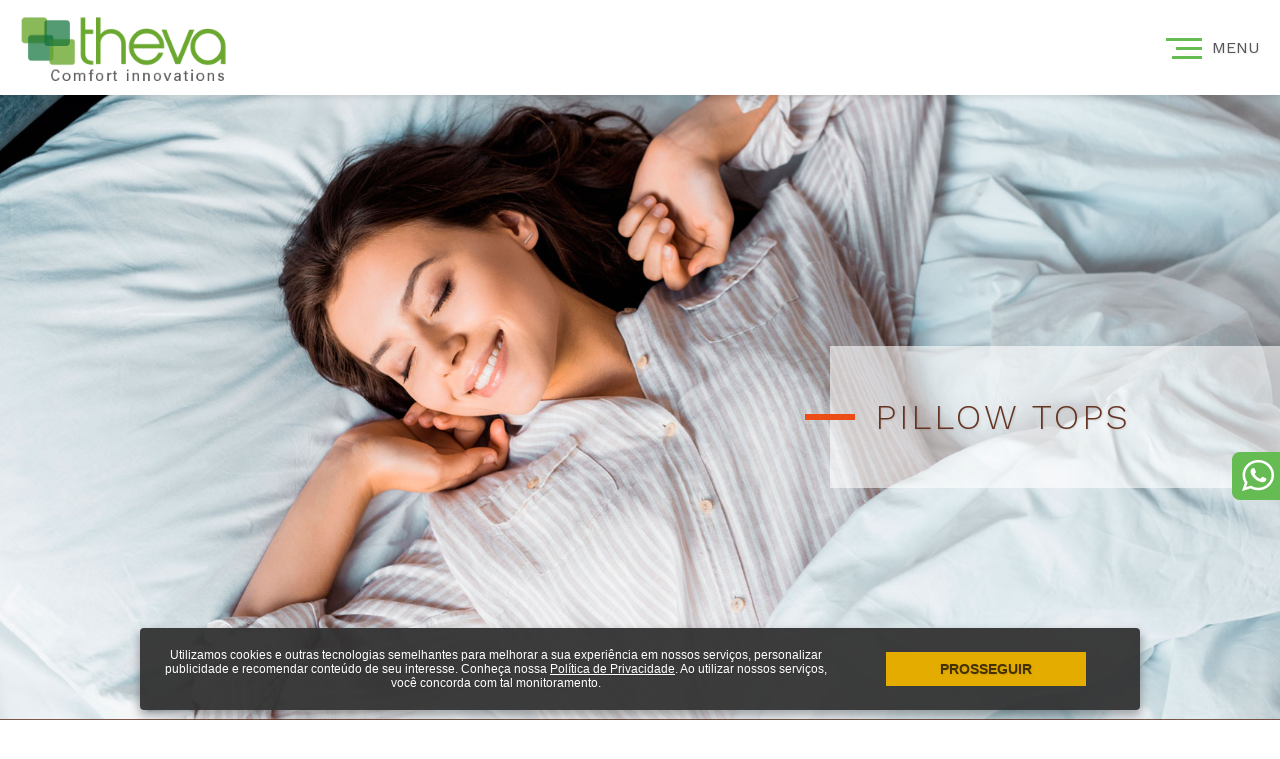

--- FILE ---
content_type: text/html; charset=utf-8
request_url: https://www.theva.com.br/pillow-tops/
body_size: 4027
content:
<!DOCTYPE html><html lang="pt-br"><head><meta charset="utf-8"><title>Pillow Tops Theva</title><meta name="description" content="Camada extra de conforto, desenvolvido com matéria prima selecionada para proteçao do colchão"><meta name="keywords" content="" /><meta http-equiv="X-UA-Compatible" content="IE=edge" /><meta name="viewport" content="width=device-width, initial-scale=1.0"><link rel="shortcut icon" type="image/png" href="https://www.theva.com.br/img/favicon.png" /><!-- Cor Chrome --><meta name="theme-color" content="#64bc53" /><link rel="canonical" href="https://www.theva.com.br/pillow-tops/" /><meta name="format-detection" content="telephone=no"><style>.corcolchoes a:after{background: #00ea69;}.cortravesseiros a:after{background: #008dd9;}.coralmofadas a:after{background: #da53ba;}.corprotetores-impermeaveis a:after{background: #4c1903;}.corpillow-tops a:after{background: #ec4d17;}.corforracao-caixa-de-ovo a:after{background: #009de5;}.coracessibilidade a:after{background: #00b6ff;}.corinfantil a:after{background: #00d6d4;}.corautomotivo a:after{background: #383d43;}.corpet a:after{background: #92000d;}.container,.linha,.linha0,.linha025,.linha05,.mc_margem,.zapfixo{display: none}</style>    <style>
        .pp_lista li:hover .pp_lista_nome{color: #ec4d17;}
        .overTit3:before{background: #ec4d17;}
        
        .cor_fonte{color: #ec4d17 !important;}
        .cor_fundo{background: #ec4d17 !important;}
        
        .corEsc_fonte{color: #663423 !important;}
        .corEsc_fundo{background: #663423 !important;}
        .corEsc_borda{border-color: #663423 !important;}
        
        
        .pp_cormenu-1 a:hover{color: #00ea69;}.pp_cormenu-2 a:hover{color: #008dd9;}.pp_cormenu-3 a:hover{color: #da53ba;}.pp_cormenu-4 a:hover{color: #4c1903;}.pp_cormenu-5 a:hover{color: #ec4d17;}.pp_cormenu-6 a:hover{color: #009de5;}.pp_cormenu-7 a:hover{color: #00b6ff;}.pp_cormenu-8 a:hover{color: #00d6d4;}.pp_cormenu-9 a:hover{color: #383d43;}.pp_cormenu-10 a:hover{color: #92000d;}
        
        
    </style>
    </head><body><header><div class="linha0"><div class="container"><div class="linha0"><div class="logo" data-aos="fade-down" data-aos-delay="0"><a href="https://www.theva.com.br/"><img src="https://www.theva.com.br/img/logo.png" class="u-max-full-width" alt="" /></a></div><div class="menupos" data-aos="fade-down" data-aos-delay="100"><a href="" class="menuconj"><span class="menutit">Menu</span><span class="menuico"><span></span><span></span><span></span></span></a></div><!--<div class="abreMenu"><i class="icobasico-menu"></i></div>--></div></div></div></header><div class="oMenu"><!-- fechar--><div class="linha0"><div class="oMenuFechar"><i class="icon-fechar"></i></div><div class="oMenuTab"><div class="oMenuEsq"><div class="oMenuLin1"><ul class="oMenu_redes"><li><a href="https://www.facebook.com/thevabr" rel="nofollow" target="_blank"><i class="icon-face"></i></a></li><li><a href="https://www.instagram.com/thevabr/" rel="nofollow" target="_blank"><i class="icon-insta"></i></a></li><li><a href="https://www.youtube.com/channel/UCrP0h6hEJThxbcMxIzcp5dQ" rel="nofollow" target="_blank"><i class="icon-youtube"></i></a></li></ul><ul class="oMenu_lang"><li><a href="https://www.theva.com.br/en/">EN</a></li><li>|</li><li><a href="https://www.theva.com.br/" style="font-weight: bold;">PT</a></li><li>|</li><li><a href="https://www.theva.com.br/es/">ES</a></li></ul></div><div class="oMenuLin2"><ul class="oMenuNav"><li><a href="https://www.theva.com.br/sobre/">Sobre a Theva</a></li><li><a href="https://www.theva.com.br/dicas-importantes/">Dicas Importantes</a></li><li><a href="https://www.theva.com.br/onde-comprar/">Onde Comprar</a></li><li><a href="https://www.theva.com.br/area-do-lojista/">Área do Lojista</a></li><li><a href="https://www.theva.com.br/blog/">Blog</a></li><li><a href="https://www.theva.com.br/fale-conosco/">Fale Conosco</a></li></ul></div></div><div class="oMenuDir"><div class="oMenuDir_marg"><div class="linha0"><ul class="oMenuProd"><li class="corcolchoes"><i class="icon-colchao"></i> <a href="https://www.theva.com.br/colchoes/">Colchões</a></li><li class="cortravesseiros"><i class="icon-travesseiro"></i> <a href="https://www.theva.com.br/travesseiros/">Travesseiros</a></li><li class="coralmofadas"><i class="icon-almofadas"></i> <a href="https://www.theva.com.br/almofadas/">Almofadas</a></li><li class="corprotetores-impermeaveis"><i class="icon-protetoresimpermeaveis"></i> <a href="https://www.theva.com.br/protetores-impermeaveis/">Jogos de Cama e Protetores</a></li><li class="corpillow-tops"><i class="icon-pillowpad"></i> <a href="https://www.theva.com.br/pillow-tops/">Pillow Tops</a></li><li class="corforracao-caixa-de-ovo"><i class="icon-forracao"></i> <a href="https://www.theva.com.br/forracao-caixa-de-ovo/">Forração Caixa de Ovo</a></li><li class="coracessibilidade"><i class="icon-acessibilidade"></i> <a href="https://www.theva.com.br/acessibilidade/">Acessibilidade</a></li><li class="corinfantil"><i class="icon-infantil"></i> <a href="https://www.theva.com.br/infantil/">KIDS</a></li><li class="corautomotivo"><i class="icon-automotivo-1"></i> <a href="https://www.theva.com.br/automotivo/">Automotivo</a></li><li class="corpet"><i class="icon-pet-1"></i> <a href="https://www.theva.com.br/pet/">Pet</a></li><!--<li class="corTravesseiros"><i class="icon-travesseiro"></i> <a href="https://www.theva.com.br/travesseiros/">Travesseiros</a></li><li class="corAlmofadas"><i class="icon-almofadas"></i> <a href="">Almofadas</a></li><li class="corProtetores"><i class="icon-protetoresimpermeaveis"></i> <a href="">Protetores Impermeáveis</a></li><li class="corPillow"><i class="icon-pillowpad"></i> <a href="">Pillow Tops</a></li><li class="corForracao"><i class="icon-forracao"></i> <a href="">Forração Caixa de Ovo</a></li><li class="corAcessibilidade"><i class="icon-acessibilidade"></i> <a href="">Acessibilidade</a></li><li class="corInfantil"><i class="icon-infantil"></i> <a href="">Infantil</a></li><li class="corPet"><i class="icon-pet"></i> <a href="">Pet</a></li>--></ul></div><div class="linha025"><form action="https://www.theva.com.br/busca/" method="get" id="oMenuBusca"><div class="linha0 oMenuForm"><input type="text" id="oMenuBuscaCampo" name="palavra" placeholder="pesquise seu produto" /><div id="oMenuBtBusca"><i class="icon-lupa"></i></div></div></form></div></div></div></div></div></div><div class="espaco_testeira"></div><div class="linha0 hideLim"><div class="ph_intro1" style="background: #ec4d17 !important;"></div><div class="ph_intro2" style="background: #663423 !important;"></div><div class="ph_intro3"><div class="pp_testeira alturaDin" data-aos="fade-down" data-aos-delay="0" style="background-image: url(https://www.theva.com.br/img/produtos/pillow.jpg);"></div><div class="pp_testeira_ab"><div class="pp_testeira_cab"><div class="pp_testeira_cel"><div class="linha025" data-aos="fade-up" data-aos-delay="400"><div class="pp_testeira_quadro"><div class="pp_testeira_traco cor_fundo" data-aos="fade-right" data-aos-delay="900"></div><h1 class="pp_tit corEsc_fonte">Pillow Tops</h1></div></div></div></div></div></div></div><div class="linha0 pp_sobre corEsc_fundo"><div class="container2"><div class="pp_texto" data-aos="fade-up" data-aos-delay="0"><p>Os Pillow Tops Theva trazem uma camada extra de conforto para sua noite de sono. Desenvolvidos com matérias primas super selecionadas oferecem conforto&nbsp; extra e ao mesmo protegem o colchão contra&nbsp;líquidos e odores.</p>
</div></div></div><div class="linha" id="ancoraMenu"><div class="container"><div class="linha0 center" data-aos="fade-up" data-aos-delay="0"><h2 class="pp_subtit corEsc_fonte">Explore nossa linha de Pillow Tops</h2></div></div></div><div class="linha05 pp_menualt"><div id="pp_menumarg"><ul class="pp_menu" ><li class="pp_cormenu-1"><a href="https://www.theva.com.br/colchoes/"><i class="icon-colchao"></i> <span>Colchões</span></a></li><li class="pp_cormenu-2"><a href="https://www.theva.com.br/travesseiros/"><i class="icon-travesseiro"></i> <span>Travesseiros</span></a></li><li class="pp_cormenu-3"><a href="https://www.theva.com.br/almofadas/"><i class="icon-almofadas"></i> <span>Almofadas</span></a></li><li class="pp_cormenu-4"><a href="https://www.theva.com.br/protetores-impermeaveis/"><i class="icon-protetoresimpermeaveis"></i> <span>Jogos de Cama e Protetores</span></a></li><li class="pp_cormenu-5"><a href="https://www.theva.com.br/pillow-tops/"><i class="icon-pillowpad"></i> <span>Pillow Tops</span></a></li><li class="pp_cormenu-6"><a href="https://www.theva.com.br/forracao-caixa-de-ovo/"><i class="icon-forracao"></i> <span>Forração Caixa de Ovo</span></a></li><li class="pp_cormenu-7"><a href="https://www.theva.com.br/acessibilidade/"><i class="icon-acessibilidade"></i> <span>Acessibilidade</span></a></li><li class="pp_cormenu-8"><a href="https://www.theva.com.br/infantil/"><i class="icon-infantil"></i> <span>KIDS</span></a></li><li class="pp_cormenu-9"><a href="https://www.theva.com.br/automotivo/"><i class="icon-automotivo-1"></i> <span>Automotivo</span></a></li><li class="pp_cormenu-10"><a href="https://www.theva.com.br/pet/"><i class="icon-pet-1"></i> <span>Pet</span></a></li></ul></div><div class="linha0 pp_prod_marg"><div class="linha0"><ul class="pp_lista"><li data-aos="fade-up" data-aos-delay="0"><a href="https://www.theva.com.br/pillow-tops/pillow-top-de-espuma-viscoelastica-viscotop/" class="pp_lista_img"><img src="https://www.theva.com.br/img/produtos/item/media/viscotop-1713381532.jpg" class="u-full-width" alt="PILLOW TOP DE ESPUMA VISCOELÁSTICA VISCOTOP" /><span class="overlay3"><span class="overlaytab"><span class="overlaytxt"><span class="overTit3">Saiba Mais</span></span></span></span></a><a href="https://www.theva.com.br/pillow-tops/pillow-top-de-espuma-viscoelastica-viscotop/" class="pp_lista_nome">PILLOW TOP DE ESPUMA VISCOELÁSTICA VISCOTOP</a></li></ul></div></div></div><div class="linha"></div><a href="https://api.whatsapp.com/send?phone=55 11993272376&text=Ol%C3%A1%2C%20gostaria%20de%20mais%20informa%C3%A7%C3%B5es%20sobre%20a%20Theva" target="_blank" rel="nofollow" class="zapfixo"><img src="https://www.theva.com.br/img/zap.png" class="u-max-full-width" alt="" /></a><div class="linha0 rodape"><div class="container"><ul class="rodape_lista"><li><img src="https://www.theva.com.br/img/logorodape.png" class="u-max-full-width" alt="" /></li><li><ul class="rodape_menu"><li class="rodape_menu_tit">Theva</li><li><a href="https://www.theva.com.br/sobre/">Sobre a Theva</a></li><li><a href="https://www.theva.com.br/dicas-importantes/">Dicas Importantes</a></li><li><a href="https://www.theva.com.br/onde-comprar/">Onde Comprar</a></li><li><a href="https://www.theva.com.br/area-do-lojista/">Área do Lojista</a></li><li><a href="https://www.theva.com.br/blog/">Blog</a></li><li><a href="https://www.theva.com.br/fale-conosco/">Fale Conosco</a></li></ul></li><li><ul class="rodape_menu"><li class="rodape_menu_tit">Produtos</li><li><a href="https://www.theva.com.br/colchoes/">Colchões</a></li><li><a href="https://www.theva.com.br/travesseiros/">Travesseiros</a></li><li><a href="https://www.theva.com.br/almofadas/">Almofadas</a></li><li><a href="https://www.theva.com.br/protetores-impermeaveis/">Jogos de Cama e Protetores</a></li><li><a href="https://www.theva.com.br/pillow-tops/">Pillow Tops</a></li><li><a href="https://www.theva.com.br/forracao-caixa-de-ovo/">Forração Caixa de Ovo</a></li><li><a href="https://www.theva.com.br/acessibilidade/">Acessibilidade</a></li><li><a href="https://www.theva.com.br/infantil/">KIDS</a></li><li><a href="https://www.theva.com.br/automotivo/">Automotivo</a></li><li><a href="https://www.theva.com.br/pet/">Pet</a></li></ul></li><li class="center"><div class="rodape_tel"><i class="icon-telefone"></i><br /><span>(11)</span> 2184.9844  Atendimento ao Consumidor - SAC </div></li><li class="center"><div class="rodape_redes"><a href="https://www.facebook.com/thevabr" rel="nofollow" target="_blank"><i class="icon-face"></i></a> <a href="https://www.instagram.com/thevabr/" rel="nofollow" target="_blank"><i class="icon-insta"></i></a> <a href="https://www.youtube.com/channel/UCrP0h6hEJThxbcMxIzcp5dQ" rel="nofollow" target="_blank"><i class="icon-youtube"></i></a><br />redes sociais</div></li></ul></div></div><div class="linha0 rodape_tarja"><div class="container"><div class="rodape_tarja_tab"><div class="rodape_tarja_esq">&copy; Theva Comfort Innovations. Todos os direitos reservados. <a href="https://www.theva.com.br/politica-de-privacidade/" style="color: #fff;">Política de Privacidade</a></div><div class="rodape_tarja_dir"><img src="https://www.theva.com.br/img/marca.png" class="u-max-full-width" alt="" /></div></div></div></div><script>c_r = "https://www.theva.com.br/";</script><script  async="async" defer="defer" src="/booster/booster_js.php/dir=%3E/js/jquery.min.js,%3E/js/lazy.js,%3E/js/modernizr.js,%3E/js/owl.carousel.min.js,%3E/js/aos.js,%3E/js/jquery.lavalamp.min.js,%3E/js/principal.js,%3E/js/prod.js&amp;cachedir=booster_cache&amp;nocache=1686848200"></script>
<!--[if IE]><![endif]-->
<!--[if (gte IE 8)|!(IE)]><!-->
<link property="stylesheet" rel="stylesheet" media="all" type="text/css" href="/booster/booster_css.php/dir=%3E/css/normalize.css,%3E/css/skeleton.css,%3E/css/fontello.css,%3E/css/owl.carousel.min.css,%3E/css/owl.theme.default.min.css,%3E/css/estilos.css,%3E/css/icobasico.css,%3E/css/aos.css&amp;cachedir=booster_cache&amp;totalparts=1&amp;part=1&amp;nocache=1686848200" />
<!--<![endif]-->
<!--[if lte IE 7 ]>
<link property="stylesheet" rel="stylesheet" media="all" type="text/css" href="/booster/booster_css_ie.php/dir=%3E/css/normalize.css,%3E/css/skeleton.css,%3E/css/fontello.css,%3E/css/owl.carousel.min.css,%3E/css/owl.theme.default.min.css,%3E/css/estilos.css,%3E/css/icobasico.css,%3E/css/aos.css&amp;cachedir=booster_cache&amp;totalparts=1&amp;part=1&amp;nocache=1686848200" />
<![endif]-->

    <!--
    <script async type="text/javascript" src="https://www.theva.com.br/include/js.php?file=lahar.js"></script>
    -->
    
    <link href="https://fonts.googleapis.com/css?family=Work+Sans:300,400&display=swap" rel="stylesheet">
    
    
    
    <!-- Global site tag (gtag.js) - Google Analytics -->
<script async src="https://www.googletagmanager.com/gtag/js?id=UA-90323594-1"></script>
<script>
  window.dataLayer = window.dataLayer || [];
  function gtag(){dataLayer.push(arguments);}
  gtag('js', new Date());

  gtag('config', 'UA-90323594-1');
</script>


    <!-- Global site tag (gtag.js) - Google Ads: 626721462 -->

<script async src="https://www.googletagmanager.com/gtag/js?id=AW-626721462"></script>
<script>
  window.dataLayer = window.dataLayer || [];
  function gtag(){dataLayer.push(arguments);}
  gtag('js', new Date());
  gtag('config', 'AW-626721462');
</script>


<!-- Facebook Pixel Code -->

<script>
!function(f,b,e,v,n,t,s)
{if(f.fbq)return;n=f.fbq=function(){n.callMethod?
n.callMethod.apply(n,arguments):n.queue.push(arguments)};
if(!f._fbq)f._fbq=n;n.push=n;n.loaded=!0;n.version='2.0'; 
n.queue=[];t=b.createElement(e);t.async=!0;
t.src=v;s=b.getElementsByTagName(e)[0];
s.parentNode.insertBefore(t,s)}(window, document,'script', 'https://connect.facebook.net/en_US/fbevents.js');
fbq('init', '239497667396208');
fbq('track', 'PageView');
</script>
<noscript><img height="1" width="1" style="display:none" src="https://www.facebook.com/tr?id=239497667396208&ev=PageView&noscript=1"/></noscript>

<!-- End Facebook Pixel Code -->


<!-- Google tag (gtag.js) -->
<script async src="https://www.googletagmanager.com/gtag/js?id=G-LSRZN9WLR7"></script>
<script>
  window.dataLayer = window.dataLayer || [];
  function gtag(){dataLayer.push(arguments);}
  gtag('js', new Date());
 
  gtag('config', 'G-LSRZN9WLR7');
</script>
<script defer src="https://static.cloudflareinsights.com/beacon.min.js/vcd15cbe7772f49c399c6a5babf22c1241717689176015" integrity="sha512-ZpsOmlRQV6y907TI0dKBHq9Md29nnaEIPlkf84rnaERnq6zvWvPUqr2ft8M1aS28oN72PdrCzSjY4U6VaAw1EQ==" data-cf-beacon='{"version":"2024.11.0","token":"26cf1c70f5ef4ec1897c3a62e9278d71","r":1,"server_timing":{"name":{"cfCacheStatus":true,"cfEdge":true,"cfExtPri":true,"cfL4":true,"cfOrigin":true,"cfSpeedBrain":true},"location_startswith":null}}' crossorigin="anonymous"></script>
</body></html>

--- FILE ---
content_type: text/css;charset=UTF-8
request_url: https://www.theva.com.br/booster/booster_css.php/dir=%3E/css/normalize.css,%3E/css/skeleton.css,%3E/css/fontello.css,%3E/css/owl.carousel.min.css,%3E/css/owl.theme.default.min.css,%3E/css/estilos.css,%3E/css/icobasico.css,%3E/css/aos.css&cachedir=booster_cache&totalparts=1&part=1&nocache=1686848200
body_size: 20555
content:
/*! normalize.css v3.0.2 | MIT License | git.io/normalize */
/**
 * 1. Set default font family to sans-serif.
 * 2. Prevent iOS text size adjust after orientation change,without disabling
 * user zoom.
 */
html{font-family:sans-serif;/* 1 */
 -ms-text-size-adjust:100%;/* 2 */
 -webkit-text-size-adjust:100%;/* 2 */
}
/**
 * Remove default margin.
 */
body{margin:0}
/* HTML5 display definitions
 ========================================================================== */
/**
 * Correct `block` display not defined for any HTML5 element in IE 8/9.
 * Correct `block` display not defined for `details` or `summary` in IE 10/11
 * and Firefox.
 * Correct `block` display not defined for `main` in IE 11.
 */
article,aside,details,figcaption,figure,footer,header,hgroup,main,menu,nav,section,summary{display:block}
/**
 * 1. Correct `inline-block` display not defined in IE 8/9.
 * 2. Normalize vertical alignment of `progress` in Chrome,Firefox,and Opera.
 */
audio,canvas,progress,video{display:inline-block;/* 1 */
 vertical-align:baseline;/* 2 */
}
/**
 * Prevent modern browsers from displaying `audio` without controls.
 * Remove excess height in iOS 5 devices.
 */
audio:not([controls]){display:none;height:0}
/**
 * Address `[hidden]` styling not present in IE 8/9/10.
 * Hide the `template` element in IE 8/9/11,Safari,and Firefox < 22.
 */
[hidden],template{display:none}
/* Links
 ========================================================================== */
/**
 * Remove the gray background color from active links in IE 10.
 */
a{background-color:transparent}
/**
 * Improve readability when focused and also mouse hovered in all browsers.
 */
a:active,a:hover{outline:0}
/* Text-level semantics
 ========================================================================== */
/**
 * Address styling not present in IE 8/9/10/11,Safari,and Chrome.
 */
abbr[title]{border-bottom:1px dotted}
/**
 * Address style set to `bolder` in Firefox 4+,Safari,and Chrome.
 */
b,strong{font-weight:bold}
/**
 * Address styling not present in Safari and Chrome.
 */
dfn{font-style:italic}
/**
 * Address variable `h1` font-size and margin within `section` and `article`
 * contexts in Firefox 4+,Safari,and Chrome.
 */
h1{font-size:2em;margin:0.67em 0}
/**
 * Address styling not present in IE 8/9.
 */
mark{background:#ff0;color:#000}
/**
 * Address inconsistent and variable font size in all browsers.
 */
small{font-size:80%}
/**
 * Prevent `sub` and `sup` affecting `line-height` in all browsers.
 */
sub,sup{font-size:75%;line-height:0;position:relative;vertical-align:baseline}
sup{top:-0.5em}
sub{bottom:-0.25em}
/* Embedded content
 ========================================================================== */
/**
 * Remove border when inside `a` element in IE 8/9/10.
 */
img{border:0}
/**
 * Correct overflow not hidden in IE 9/10/11.
 */
svg:not(:root){overflow:hidden}
/* Grouping content
 ========================================================================== */
/**
 * Address margin not present in IE 8/9 and Safari.
 */
figure{margin:1em 40px}
/**
 * Address differences between Firefox and other browsers.
 */
hr{-moz-box-sizing:content-box;box-sizing:content-box;height:0}
/**
 * Contain overflow in all browsers.
 */
pre{overflow:auto}
/**
 * Address odd `em`-unit font size rendering in all browsers.
 */
code,kbd,pre,samp{font-family:monospace,monospace;font-size:1em}
/* Forms
 ========================================================================== */
/**
 * Known limitation:by default,Chrome and Safari on OS X allow very limited
 * styling of `select`,unless a `border` property is set.
 */
/**
 * 1. Correct color not being inherited.
 * Known issue:affects color of disabled elements.
 * 2. Correct font properties not being inherited.
 * 3. Address margins set differently in Firefox 4+,Safari,and Chrome.
 */
button,input,optgroup,select,textarea{color:inherit;/* 1 */
 font:inherit;/* 2 */
 margin:0;/* 3 */
}
/**
 * Address `overflow` set to `hidden` in IE 8/9/10/11.
 */
button{overflow:visible}
/**
 * Address inconsistent `text-transform` inheritance for `button` and `select`.
 * All other form control elements do not inherit `text-transform` values.
 * Correct `button` style inheritance in Firefox,IE 8/9/10/11,and Opera.
 * Correct `select` style inheritance in Firefox.
 */
button,select{text-transform:none}
/**
 * 1. Avoid the WebKit bug in Android 4.0.* where (2) destroys native `audio`
 * and `video` controls.
 * 2. Correct inability to style clickable `input` types in iOS.
 * 3. Improve usability and consistency of cursor style between image-type
 * `input` and others.
 */
button,html input[type="button"],/* 1 */
input[type="reset"],input[type="submit"]{-webkit-appearance:button;/* 2 */
 cursor:pointer;/* 3 */
}
/**
 * Re-set default cursor for disabled elements.
 */
button[disabled],html input[disabled]{cursor:default}
/**
 * Remove inner padding and border in Firefox 4+.
 */
button::-moz-focus-inner,input::-moz-focus-inner{border:0;padding:0}
/**
 * Address Firefox 4+ setting `line-height` on `input` using `!important` in
 * the UA stylesheet.
 */
input{line-height:normal}
/**
 * It's recommended that you don't attempt to style these elements.
 * Firefox's implementation doesn't respect box-sizing,padding,or width.
 *
 * 1. Address box sizing set to `content-box` in IE 8/9/10.
 * 2. Remove excess padding in IE 8/9/10.
 */
input[type="checkbox"],input[type="radio"]{box-sizing:border-box;/* 1 */
 padding:0;/* 2 */
}
/**
 * Fix the cursor style for Chrome's increment/decrement buttons. For certain
 * `font-size` values of the `input`, it causes the cursor style of the
 * decrement button to change from `default` to `text`.
 */

input[type="number"]::-webkit-inner-spin-button,
input[type="number"]::-webkit-outer-spin-button {
  height: auto;
}

/**
 * 1. Address `appearance` set to `searchfield` in Safari and Chrome.
 * 2. Address `box-sizing` set to `border-box` in Safari and Chrome
 *    (include `-moz` to future-proof).
 */

input[type="search"] {
  -webkit-appearance: textfield; /* 1 */
  -moz-box-sizing: content-box;
  -webkit-box-sizing: content-box; /* 2 */
  box-sizing: content-box;
}

/**
 * Remove inner padding and search cancel button in Safari and Chrome on OS X.
 * Safari (but not Chrome) clips the cancel button when the search input has
 * padding (and `textfield` appearance).
 */

input[type="search"]::-webkit-search-cancel-button,
input[type="search"]::-webkit-search-decoration {
  -webkit-appearance: none;
}

/**
 * Define consistent border, margin, and padding.
 */

fieldset {
  border: 1px solid #c0c0c0;
  margin: 0 2px;
  padding: 0.35em 0.625em 0.75em;
}

/**
 * 1. Correct `color` not being inherited in IE 8/9/10/11.
 * 2. Remove padding so people aren't caught out if they zero out fieldsets.
 */
legend{border:0;/* 1 */
 padding:0;/* 2 */
}
/**
 * Remove default vertical scrollbar in IE 8/9/10/11.
 */
textarea{overflow:auto}
/**
 * Don't inherit the `font-weight` (applied by a rule above).
 * NOTE:the default cannot safely be changed in Chrome and Safari on OS X.
 */
optgroup{font-weight:bold}
/* Tables
 ========================================================================== */
/**
 * Remove most spacing between table cells.
 */
table{border-collapse:collapse;border-spacing:0}
td,th{padding:0}

/*
* Skeleton V2.0.4
* Copyright 2014,Dave Gamache
* www.getskeleton.com
* Free to use under the MIT license.
* http://www.opensource.org/licenses/mit-license.php
* 12/29/2014
*/
/****************PESSOAL************/
.padding-10{padding-bottom:10px;padding-top:10px}
.padding-20{padding-bottom:20px;padding-top:20px}
.padding-30{padding-bottom:30px;padding-top:30px}
.padding-40{padding-bottom:40px;padding-top:40px}
.padding-50{padding-bottom:50px;padding-top:50px}
.padding-60{padding-bottom:60px;padding-top:60px}
.padding-70{padding-bottom:70px;padding-top:70px}
.padding-80{padding-bottom:80px;padding-top:80px}
.padding-90{padding-bottom:90px;padding-top:90px}
.padding-100{padding-bottom:100px;padding-top:100px}
.center{text-align:center}
a{-webkit-transition:color 0.5s,background 0.5s;transition:color 0.5s,background 0.5s;outline:none !important}
/* Grid
–––––––––––––––––––––––––––––––––––––––––––––––––– */
.container{position:relative;width:100%;max-width:100%;margin:0 auto;padding:0 20px;box-sizing:border-box}
.container2{position:relative;width:100%;max-width:1200px;margin:0 auto;padding:0 20px;box-sizing:border-box}
.col,.column,.columns{width:100%;float:left;box-sizing:border-box}
/* For devices larger than 400px */
@media (min-width:400px){.container{width:100%;/*padding:0;*/ }
 
}
/* For devices larger than 550px */
@media (min-width:550px){/*.container{width:100%;padding:0 20px}
*/
 
 
}
/* Base Styles
–––––––––––––––––––––––––––––––––––––––––––––––––– */
/* NOTE
html is set to 62.5% so that all the REM measurements throughout Skeleton
are based on 10px sizing. So basically 1.5rem = 15px:) */
html{font-size:62.5%}
/* Typography
–––––––––––––––––––––––––––––––––––––––––––––––––– */
h1,h2,h3,h4,h5,h6{margin-top:0;margin-bottom:2rem;font-weight:300}
h1{font-size:4.0rem;line-height:1.2;letter-spacing:0}
h2{font-size:3.6rem;line-height:1.25;letter-spacing:0}
h3{font-size:3.0rem;line-height:1.3;letter-spacing:0}
h4{font-size:2.4rem;line-height:1.35;letter-spacing:0}
h5{font-size:1.8rem;line-height:1.5;letter-spacing:0}
h6{font-size:1.5rem;line-height:1.6;letter-spacing:0}
/* Larger than phablet */
@media (min-width:550px){h1{font-size:5.0rem}
h2{font-size:4.2rem}
h3{font-size:3.6rem}
h4{font-size:3.0rem}
h5{font-size:2.4rem}
h6{font-size:1.5rem}
}
p{margin-top:0}
/* Links
–––––––––––––––––––––––––––––––––––––––––––––––––– */
/*a{color:#1EAEDB}
a:hover{color:#0FA0CE}
*/
/* Buttons
–––––––––––––––––––––––––––––––––––––––––––––––––– */
.button,button,input[type="submit"],input[type="reset"],input[type="button"]{display:inline-block;height:38px;padding:0 30px;color:#555;text-align:center;font-size:11px;font-weight:600;line-height:38px;/*letter-spacing:.1rem;*/
 text-transform:uppercase;text-decoration:none;white-space:nowrap;background-color:transparent;border-radius:4px;border:1px solid #bbb;cursor:pointer;box-sizing:border-box}
.button:hover,button:hover,input[type="submit"]:hover,input[type="reset"]:hover,input[type="button"]:hover,.button:focus,button:focus,input[type="submit"]:focus,input[type="reset"]:focus,input[type="button"]:focus{color:#333;border-color:#888;outline:0}
.button.button-primary,button.button-primary,input[type="submit"].button-primary,input[type="reset"].button-primary,input[type="button"].button-primary{color:#FFF;background-color:#33C3F0;border-color:#33C3F0}
.button.button-primary:hover,button.button-primary:hover,input[type="submit"].button-primary:hover,input[type="reset"].button-primary:hover,input[type="button"].button-primary:hover,.button.button-primary:focus,button.button-primary:focus,input[type="submit"].button-primary:focus,input[type="reset"].button-primary:focus,input[type="button"].button-primary:focus{color:#FFF;background-color:#1EAEDB;border-color:#1EAEDB}
/* Forms
–––––––––––––––––––––––––––––––––––––––––––––––––– */
input[type="email"],input[type="number"],input[type="search"],input[type="text"],input[type="tel"],input[type="url"],input[type="password"],textarea,select{height:38px;padding:6px 10px;/* The 6px vertically centers text on FF,ignored by Webkit */
 background-color:#fff;border:1px solid #D1D1D1;border-radius:4px;box-shadow:none;box-sizing:border-box}
/* Removes awkward default styles on some inputs for iOS */
input[type="email"],input[type="number"],input[type="search"],input[type="text"],input[type="tel"],input[type="url"],input[type="password"],textarea{-webkit-appearance:none;-moz-appearance:none;appearance:none}
textarea{min-height:65px;padding-top:6px;padding-bottom:6px}
input[type="email"]:focus,input[type="number"]:focus,input[type="search"]:focus,input[type="text"]:focus,input[type="tel"]:focus,input[type="url"]:focus,input[type="password"]:focus,textarea:focus,select:focus{border:1px solid #33C3F0;outline:0}
label,legend{display:block;margin-bottom:.5rem;font-weight:600}
fieldset{padding:0;border-width:0}
input[type="checkbox"],input[type="radio"]{display:inline}
label > .label-body{display:inline-block;margin-left:.5rem;font-weight:normal}
/* Lists
–––––––––––––––––––––––––––––––––––––––––––––––––– */
ul,ul li{list-style:none;margin:0;padding:0}
/* Tables
–––––––––––––––––––––––––––––––––––––––––––––––––– */
th,td{padding:12px 15px;text-align:left;border-bottom:1px solid #E1E1E1}
th:first-child,td:first-child{padding-left:0}
th:last-child,td:last-child{padding-right:0}
/* Spacing
–––––––––––––––––––––––––––––––––––––––––––––––––– */
button,.button{margin-bottom:1rem}
input,textarea,select,fieldset{margin-bottom:1.5rem}
pre,blockquote,dl,figure,table,p,ul,ol,form{/*margin-bottom:2.5rem;*/ }
/* Utilities
–––––––––––––––––––––––––––––––––––––––––––––––––– */
.u-full-width{width:100%;box-sizing:border-box}
.u-max-full-width{max-width:100%;box-sizing:border-box}
.u-pull-right{float:right}
.u-pull-left{float:left}
/* Clearing
–––––––––––––––––––––––––––––––––––––––––––––––––– */
/* Self Clearing Goodness */
.container:after,.container2:after,.row:after,.u-cf{content:"";display:table;clear:both}
@font-face{font-family:'fontello';src:url('/booster/../css/../font/fontello.eot?69070594');src:url('/booster/../css/../font/fontello.eot?69070594#iefix') format('embedded-opentype'),url('/booster/../css/../font/fontello.woff2?69070594') format('woff2'),url('/booster/../css/../font/fontello.woff?69070594') format('woff'),url('/booster/../css/../font/fontello.ttf?69070594') format('truetype'),url('/booster/../css/../font/fontello.svg?69070594#fontello') format('svg');font-weight:normal;font-style:normal}
/* Chrome hack:SVG is rendered more smooth in Windozze. 100% magic,uncomment if you need it. */
/* Note,that will break hinting! In other OS-es font will be not as sharp as it could be */
/*
@media screen and (-webkit-min-device-pixel-ratio:0){@font-face{font-family:'fontello';src:url('/booster/../css/../font/fontello.svg?69070594#fontello') format('svg')}
}
*/
[class^="icon-"]:before,[class*=" icon-"]:before{font-family:"fontello";font-style:normal;font-weight:normal;speak:never;display:inline-block;text-decoration:inherit;width:1em;margin-right:.2em;text-align:center;/* opacity:.8;*/
 /* For safety - reset parent styles,that can break glyph codes*/
 font-variant:normal;text-transform:none;/* fix buttons height,for twitter bootstrap */
 line-height:1em;/* Animation center compensation - margins should be symmetric */
 /* remove if not needed */
 margin-left:.2em;/* you can be more comfortable with increased icons size */
 /* font-size:120%;*/
 /* Font smoothing. That was taken from TWBS */
 -webkit-font-smoothing:antialiased;-moz-osx-font-smoothing:grayscale;/* Uncomment for 3D effect */
 /* text-shadow:1px 1px 1px rgba(127,127,127,0.3);*/
}
.icon-setadown:before{content:'\e800'}
/* '' */
.icon-colchao:before{content:'\e801'}
/* '' */
.icon-face:before{content:'\e802'}
/* '' */
.icon-insta:before{content:'\e803'}
/* '' */
.icon-youtube:before{content:'\e804'}
/* '' */
.icon-acessibilidade:before{content:'\e805'}
/* '' */
.icon-travesseiro:before{content:'\e806'}
/* '' */
.icon-pillowpad:before{content:'\e807'}
/* '' */
.icon-lupa:before{content:'\e808'}
/* '' */
.icon-forracao:before{content:'\e809'}
/* '' */
.icon-infantil:before{content:'\e80a'}
/* '' */
.icon-pet:before{content:'\e80b'}
/* '' */
.icon-almofadas:before{content:'\e80c'}
/* '' */
.icon-fechar:before{content:'\e80d'}
/* '' */
.icon-setadir:before{content:'\e80e'}
/* '' */
.icon-setaesq:before{content:'\e80f'}
/* '' */
.icon-protetoresimpermeaveis:before{content:'\e810'}
/* '' */
.icon-telefone:before{content:'\e811'}
/* '' */
.icon-ondecomprar:before{content:'\e812'}
/* '' */
.icon-dicas:before{content:'\e813'}
/* '' */
.icon-lojista:before{content:'\e814'}
/* '' */
.icon-mais:before{content:'\e815'}
/* '' */
.icon-downloads:before{content:'\e816'}
/* '' */
.icon-diferenciados:before{content:'\e817'}
/* '' */
.icon-excelencia:before{content:'\e818'}
/* '' */
.icon-tecnologia:before{content:'\e819'}
/* '' */
.icon-brasil:before{content:'\e81a'}
/* '' */
.icon-certificacao:before{content:'\e81b'}
/* '' */
.icon-linkedin:before{content:'\e81c'}
/* '' */
.icon-envelope:before{content:'\e81d'}
/* '' */
.icon-beneficio:before{content:'\e81e'}
/* '' */
.icon-composicao:before{content:'\e81f'}
/* '' */
.icon-tamanho:before{content:'\e820'}
/* '' */
.icon-altura:before{content:'\e821'}
/* '' */
.icon-assista:before{content:'\e822'}
/* '' */
.icon-antirrefluxo:before{content:'\e823'}
/* '' */
.icon-assento:before{content:'\e824'}
/* '' */
.icon-encosto:before{content:'\e825'}
/* '' */
.icon-amamentacao:before{content:'\e826'}
/* '' */
.icon-latex:before{content:'\e827'}
/* '' */
.icon-visco:before{content:'\e828'}
/* '' */
.icon-fibra:before{content:'\e829'}
/* '' */
.icon-pluma:before{content:'\e82a'}
/* '' */
.icon-ralaxamento:before{content:'\e82b'}
/* '' */
.icon-pet-1:before{content:'\e82c'}
/* '' */
.icon-automotivo-1:before{content:'\e82e'}
/* '' */
.icon-whatsapp:before{content:'\f232'}
/* '' */
/**
 * Owl Carousel v2.2.1
 * Copyright 2013-2017 David Deutsch
 * Licensed under ()
 */
.owl-carousel,.owl-carousel .owl-item{-webkit-tap-highlight-color:transparent;position:relative}.owl-carousel{display:none;width:100%;z-index:1}.owl-carousel .owl-stage{position:relative;-ms-touch-action:pan-Y;-moz-backface-visibility:hidden}.owl-carousel .owl-stage:after{content:".";display:block;clear:both;visibility:hidden;line-height:0;height:0}.owl-carousel .owl-stage-outer{position:relative;overflow:hidden;-webkit-transform:translate3d(0,0,0)}.owl-carousel .owl-item,.owl-carousel .owl-wrapper{-webkit-backface-visibility:hidden;-moz-backface-visibility:hidden;-ms-backface-visibility:hidden;-webkit-transform:translate3d(0,0,0);-moz-transform:translate3d(0,0,0);-ms-transform:translate3d(0,0,0)}.owl-carousel .owl-item{min-height:1px;float:left;-webkit-backface-visibility:hidden;-webkit-touch-callout:none}.owl-carousel .owl-item img{display:block;width:100%}.owl-carousel .owl-dots.disabled,.owl-carousel .owl-nav.disabled{display:none}.no-js .owl-carousel,.owl-carousel.owl-loaded{display:block}.owl-carousel .owl-dot,.owl-carousel .owl-nav .owl-next,.owl-carousel .owl-nav .owl-prev{cursor:pointer;cursor:hand;-webkit-user-select:none;-khtml-user-select:none;-moz-user-select:none;-ms-user-select:none;user-select:none}.owl-carousel.owl-loading{opacity:0;display:block}.owl-carousel.owl-hidden{opacity:0}.owl-carousel.owl-refresh .owl-item{visibility:hidden}.owl-carousel.owl-drag .owl-item{-webkit-user-select:none;-moz-user-select:none;-ms-user-select:none;user-select:none}.owl-carousel.owl-grab{cursor:move;cursor:grab}.owl-carousel.owl-rtl{direction:rtl}.owl-carousel.owl-rtl .owl-item{float:right}.owl-carousel .animated{animation-duration:1s;animation-fill-mode:both}.owl-carousel .owl-animated-in{z-index:0}.owl-carousel .owl-animated-out{z-index:1}.owl-carousel .fadeOut{animation-name:fadeOut}@keyframes fadeOut{0{opacity:1}100%{opacity:0}}.owl-height{transition:height .5s ease-in-out}.owl-carousel .owl-item .owl-lazy{opacity:0;transition:opacity .4s ease}.owl-carousel .owl-item img.owl-lazy{transform-style:preserve-3d}.owl-carousel .owl-video-wrapper{position:relative;height:100%;background:#000}.owl-carousel .owl-video-play-icon{position:absolute;height:80px;width:80px;left:50%;top:50%;margin-left:-40px;margin-top:-40px;background:url(/booster/../css/owl.video.play.png) no-repeat;cursor:pointer;z-index:1;-webkit-backface-visibility:hidden;transition:transform .1s ease}.owl-carousel .owl-video-play-icon:hover{-ms-transform:scale(1.3,1.3);transform:scale(1.3,1.3)}.owl-carousel .owl-video-playing .owl-video-play-icon,.owl-carousel .owl-video-playing .owl-video-tn{display:none}.owl-carousel .owl-video-tn{opacity:0;height:100%;background-position:center center;background-repeat:no-repeat;background-size:contain;transition:opacity .4s ease}.owl-carousel .owl-video-frame{position:relative;z-index:1;height:100%;width:100%}
/**
 * Owl Carousel v2.2.1
 * Copyright 2013-2017 David Deutsch
 * Licensed under ()
 */
.owl-theme .owl-dots,.owl-theme .owl-nav{text-align:center;-webkit-tap-highlight-color:transparent}.owl-theme .owl-nav{margin-top:10px}.owl-theme .owl-nav [class*=owl-]{color:#FFF;font-size:14px;margin:5px;padding:4px 7px;background:#D6D6D6;display:inline-block;cursor:pointer;border-radius:3px}.owl-theme .owl-nav [class*=owl-]:hover{background:#869791;color:#FFF;text-decoration:none}.owl-theme .owl-nav .disabled{opacity:.5;cursor:default}.owl-theme .owl-nav.disabled+.owl-dots{margin-top:10px}.owl-theme .owl-dots .owl-dot{display:inline-block;zoom:1}.owl-theme .owl-dots .owl-dot span{width:10px;height:10px;margin:5px 7px;background:#D6D6D6;display:block;-webkit-backface-visibility:visible;transition:opacity .2s ease;border-radius:30px}.owl-theme .owl-dots .owl-dot.active span,.owl-theme .owl-dots .owl-dot:hover span{background:#869791}
.SlidesBox{position:relative;float:left;width:100%}
.slidePrincipal div:not(.owl-dots){height:100%}
/*Dots dentro do slide*/
.slidePrincipal .owl-dots{position:absolute;margin:0;width:100%;text-align:center;display:inline-block;bottom:10px;background:transparent !important}
.setasCarrossel .prox,.setasCarrossel .ante{position:absolute;top:50%;margin-top:-30px;z-index:4;cursor:pointer;background:none;height:45px;width:45px;opacity:0.35;border-radius:30px;transition:opacity .25s ease-in-out;-moz-transition:opacity .25s ease-in-out;-webkit-transition:opacity .25s ease-in-out}
.setasCarrossel .prox:hover,.setasCarrossel .ante:hover{opacity:0.7;transition:opacity .25s ease-in-out;-moz-transition:opacity .25s ease-in-out;-webkit-transition:opacity .25s ease-in-out}
.setasCarrossel .ante{left:10px}
.setasCarrossel .prox{right:10px}
#SlideSetaDireita{border-right:4px solid white;border-bottom:4px solid white;width:30px;height:30px;transform:rotate(-45deg);margin:14px 0 0 0;/*box-shadow:5px 5px 3px #ccc;*/
}
#SlideSetaEsquerda{border-left:4px solid white;border-top:4px solid white;width:30px;height:30px;transform:rotate(-45deg);margin:14px 0 0 10px;/*box-shadow:5px 5px 3px #ccc;*/
}
.carrossel{position:relative;/*height:300px;*/
}
@media (max-width:400px){.slidePrincipal{position:relative;height:150px}
.setasCarrossel{display:none}
}
/* Larger than mobile */
@media (min-width:401px){.slidePrincipal{position:relative;height:200px}
}
/* Larger than phablet (also point when grid becomes active) */
@media (min-width:550px){.slidePrincipal{position:relative;height:380px}
}
/* Larger than tablet */
@media (min-width:767px){}
/* Larger than desktop */
@media (min-width:1000px){.slidePrincipal{position:relative;height:520px}
}
/* Larger than desktop */
@media (min-width:1370px){.slidePrincipal{position:relative;height:720px}
}
/*evita que a imagem saia pra fora da borda*/
.carrossel img,.carrossel a,.carrossel div{-moz-box-sizing:border-box;-webkit-box-sizing:border-box;box-sizing:border-box}
.slidePrincipal .owl-dots .owl-dot{display:inline-block}
/*Personaliza��o Slide*/
.slidePrincipal .owl-dots .owl-dot span{width:10px;height:10px;margin:5px 7px;background:#444;display:inline-block !important;-webkit-backface-visibility:visible;-webkit-transition:opacity 200ms ease;-moz-transition:opacity 200ms ease;-ms-transition:opacity 200ms ease;-o-transition:opacity 200ms ease;transition:opacity 200ms ease;-webkit-border-radius:30px;-moz-border-radius:30px;border-radius:30px;-webkit-box-shadow:0 0 5px 0 rgba(0,0,0,0.75);-moz-box-shadow:0 0 5px 0 rgba(0,0,0,0.75);box-shadow:0 0 5px 0 rgba(0,0,0,0.75)}
.slidePrincipal .owl-dots .owl-dot.active span,.slidePrincipal .owl-dots .owl-dot:hover span{background:#fff;/*border:solid 1px #bbb;*/
}
/*carrossel setas*/
.carrosselSetaDireita{border-right:3px solid white;border-bottom:3px solid white;width:11px;height:11px;transform:rotate(-45deg);margin:3px 0 0 0;/*box-shadow:5px 5px 3px #ccc;*/
}
.carrosselSetaEsquerda{border-left:3px solid white;border-top:3px solid white;width:11px;height:11px;transform:rotate(-45deg);margin:3px 0 0 3px;/*box-shadow:5px 5px 3px #ccc;*/
}
.owl-carousel{list-style:none}
.owl-carousel .owl-slide{/*background-image:url("https://images.unsplash.com/photo-1437915015400-137312b61975?fit=crop&fm=jpg&h=800&q=80&w=1200");*/
 background-repeat:no-repeat;background-size:cover;background-position:center center;width:101%;overflow:hidden}
.owl-slide a{width:100%;height:100%;display:block;margin:0 0}
/*Modernizr - colocar os elementos de fallback
.no-webp .teste{bbackground-image:url(/booster/../css/../img/slides/img01.jpg)}
.webp .teste{background-image:url(/booster/../css/img/slides/img01.webp)}
*/
[class^="icon-"]:before,[class*=" icon-"]:before{width:auto !important;margin-right:auto !important;margin-left:auto !important}
header{position:fixed;z-index:1000;width:100%;height:95px;background:#fff;/*margin-top:20px;*/ -webkit-box-shadow:0 0 6px 2px rgba(0,0,0,0.1);-moz-box-shadow:0 0 6px 2px rgba(0,0,0,0.1);box-shadow:0 0 6px 2px rgba(0,0,0,0.1);-webkit-transition:all 0.5s;transition:all 0.5s}
.cabativo{height:70px;-webkit-transition:all 0.5s;transition:all 0.5s}
.cabativo .logo img{height:45px;-webkit-transition:all 0.5s;transition:all 0.5s}
.cabativo .menupos{top:22px;-webkit-transition:all 0.5s;transition:all 0.5s}
.hideLim{overflow:hidden}
body{font-size:16px;color:#555459;font-family:'Work Sans',sans-serif;text-shadow:1px 1px 2px rgba(0,0,0,0.10)}
.logo{position:relative;top:15px;left:0}
.logo img{height:70px;-webkit-transition:all 0.5s;transition:all 0.5s}
.btn{border:solid 1px #fff;line-height:32px;padding:8px 10px;text-decoration:none;font-size:16px;cursor:pointer;text-align:center;box-sizing:border-box;display:inline-block;width:100%;border-radius:50px;max-width:300px;-webkit-transition:all 0.5s;transition:all 0.5s;background:transparent;color:#fff}
.btn:hover{-webkit-transition:all 0.5s;transition:all 0.5s;background:#555;color:#fff}
.btncinzaesc{background:#555459}
.btncinzaesc:hover{background:#64bc53}
.btnbrancocinza{background:#fff;color:#64bc53;border:solid 1px #64bc53}
.btnbrancocinza:hover{background:#555459;color:#fff}
.btntranspcinza{background:transparent;color:#555459;border:solid 1px #555459}
.btntranspcinza:hover{background:#64bc53;border-color:#64bc53;color:#fff}
.btnsemmax{max-width:none}
p{color:#555;font-size:18px;line-height:28px}
.linha0{float:left;margin-top:0;position:relative;width:100%}
.linha025{float:left;margin-top:20px;position:relative;width:100%}
.linha05{float:left;margin-top:45px;position:relative;width:100%}
.linha{float:left;margin-top:90px;position:relative;width:100%}
.col-50{width:50%;float:left;box-sizing:border-box}
.animacao{top:0 !important;-webkit-transition:all 0.5s;transition:all 0.5s}
.tabela{width:100%;display:table;box-sizing:border-box}
.coluna{display:table-cell;box-sizing:border-box}
a:hover .overlay{opacity:1;-webkit-transition:all 0.5s;transition:all 0.5s}
.overlay{position:absolute;opacity:0;top:0;left:0;width:100%;height:100%;background:rgba(100,188,83,0.85);-webkit-transition:all 0.5s;transition:all 0.5s;z-index:80}
.overlaytab{display:table;width:100%;height:100%}
.overlaytxt{display:table-cell;text-align:center;vertical-align:middle;color:#fff;font-size:46px;text-transform:uppercase;font-weight:bold}
.espaco_testeira{display:block;height:95px}
.titPadrao{font-size:38px;display:inline-block;font-weight:300;text-transform:uppercase;margin:0;padding:0;padding-left:0;letter-spacing:2px;color:#555459}
.titPadrao:before{display:inline-block;content:"";width:60px;height:7px;margin-right:20px;vertical-align:middle;background:#64bc53}
.titOutros{font-size:36px;letter-spacing:3px;padding:0;margin:0;font-weight:300;color:#64bc53;text-transform:uppercase}
/*
.classe{animation:iniciaMenu 0.9s;animation-fill-mode:forwards;animation-timing-function:ease;animation-delay:0.2s}
@keyframes iniciaMenu{0{top:-100%}
100%{top:0}
}
*/
/*menu icone*/
.menupos{position:absolute;top:35px;right:0;-webkit-transition:all 0.5s;transition:all 0.5s}
.menutit{float:right;margin-top:3px;text-transform:uppercase;color:#555459;margin-left:10px}
.menuico{float:right;width:40px;cursor:pointer}
.menuico span{float:right;height:3px;background:#64bc53;margin:3px 0;-webkit-transition:all 0.5s;transition:all 0.5s}
.menuico span:nth-child(1){width:90%}
.menuico span:nth-child(2){width:65%}
.menuico span:nth-child(3){width:75%}
.menuconj{cursor:pointer;float:left}
.menuconj:hover .menuico span:nth-child(1),.menuconj:hover .menuico span:nth-child(2),.menuconj:hover .menuico span:nth-child(3){width:100%;-webkit-transition:all 0.5s;transition:all 0.5s}
/*menu icone*/
/*oMenu*/
.oMenuAberto{overflow-y:hidden;height:100vh}
.oMenuFechar{position:absolute;z-index:3800;right:20px;top:20px;cursor:pointer;color:#555459;font-size:28px}
.oMenu{position:fixed;/*display:none;*/ height:100%;overflow-y:scroll;width:100%;top:-100%;left:0;z-index:4000}
.oMenuIntro{animation:oMenuAbre 1s;-webkit-animation-fill-mode:forwards}
@keyframes oMenuAbre{0{top:-2000px}
100%{top:0}
}
.oMenuFechaIntro{animation:oMenuFecha 1s;top:0;-webkit-animation-fill-mode:forwards}
@keyframes oMenuFecha{0{top:0}
100%{top:-100%}
}
.oMenuTab{display:table;width:100%}
.oMenuEsq{width:400px;vertical-align:top;display:table-cell;height:100%;background:#64bc53;box-sizing:border-box;padding:40px 0}
.oMenuDir{display:table-cell;vertical-align:top;background:#fff}
.oMenuDir_marg{float:right;width:100%;padding:50px;box-sizing:border-box;position:relative;min-height:100vh}
.oMenuLin1{float:left;width:100%;padding-left:10%;box-sizing:border-box}
.oMenuLin2{margin-top:30px;float:left}
.oMenu_redes{float:left}
.oMenu_redes li{display:inline-block;color:#fff;font-size:21px;margin:0 5px}
.oMenu_redes li a{color:#fff;text-decoration:none}
.oMenu_lang{float:left;margin-left:30px}
.oMenu_lang li{display:inline-block;margin:0 5px;color:#fff;line-height:26px}
.oMenu_lang li a{color:#fff;text-decoration:none;font-size:18px;font-weight:300}
.oMenu_lang li a:hover{font-weight:bold}
.oMenuNav li{display:block;float:left;width:100%;margin:0 0}
.oMenuNav li a{display:block;width:100%;font-size:22px;text-transform:uppercase;font-weight:300;color:#fff;padding:13px 20px 13px 10%;float:left;box-sizing:border-box;text-decoration:none;position:relative;z-index:10}
.oMenuNav li a:hover{/*background:#fff;*/ color:#64bc53}
.oMenuNav li.backLava{background-color:#fff;display:inline-block;pointer-events:none;z-index:2}
.oMenuProd li{display:block;float:left;clear:both;vertical-align:middle;margin:7px 0;font-size:22px;color:#76757a;text-transform:uppercase;font-weight:300}
.oMenuProd li i{font-size:40px;padding-right:10px;vertical-align:middle}
.oMenuProd li a{text-decoration:none;color:#76757a;position:relative;font-size:22px}
.oMenuProd li a:after{content:'';width:0;transition:width .5s ease,background-color .5s ease;height:5px;position:absolute;bottom:-5px;left:0}
.oMenuProd li:hover a:after{width:100%;transition:width .5s ease,background-color .5s ease}
.oMenuForm{width:360px;border-radius:40px;height:55px;border:solid 1px #555459}
.oMenuForm input{height:100%;outline:none !important;background:none;padding:5px 20px;line-height:55px;width:320px;border:none !important;box-sizing:border-box}
#oMenuBtBusca{position:absolute;cursor:pointer;top:8px;right:15px;font-size:32px}
/*oMenu*/
/*HOME*/
.ph_tit{margin:0;font-size:40px;text-transform:uppercase;font-weight:300;color:#64bc53}
.ph_slideMarg{position:absolute;top:0;height:100%;left:0;width:100%;z-index:10}
.ph_slideMarg .container2{height:100%}
.ph_slideMargTab{display:table;width:100%;height:100%}
.ph_slideMargCel{display:table-cell;width:100%;height:100%;vertical-align:bottom}
.ph_slideImg{position:relative;z-index:1;background-position:bottom;float:left;background-size:cover;width:100%;height:100%}
.ph_intro1{position:absolute;left:0;z-index:20;width:100%;height:100%;background:#64bc53}
.intro1{animation:desliza1 0.5s;animation-delay:0.4s;-webkit-animation-fill-mode:forwards}
@keyframes desliza1{0{left:0}
100%{left:-100%}
}
.ph_intro2{position:absolute;right:0;z-index:20;width:100%;height:100%;background:#fff}
.intro2{animation:desliza2 0.5s;-webkit-animation-fill-mode:forwards}
@keyframes desliza2{0{right:0}
50%{background:#555459}
100%{right:-100%;background:#555459}
}
.ph_intro3{opacity:0}
.intro3{animation:desliza3 1.4s;animation-delay:0.4s;-webkit-animation-fill-mode:forwards}
@keyframes desliza3{0{opacity:0}
100%{opacity:1}
}
.ph_setabaixo{text-align:center;margin-top:20px;width:100%;color:#fff;font-size:18px}
.ph_setaAnim{animation:ph_setaAnimacao 1.4s linear infinite}
@keyframes ph_setaAnimacao{50%{-webkit-transform:translate3d(0,13px,0);transform:translate3d(0,13px,0);opacity:0.2}
}
.ph_slideCont{margin-bottom:30px}
.ph_sltxt1{color:#555459;opacity:0;position:relative;display:block;font-weight:300;font-size:42px;text-transform:uppercase}
.ph_sltxt2{color:#ffffff;opacity:0;font-weight:300;position:relative;display:block;font-size:42px;text-transform:uppercase}
.fadeInLeft{animation:fadeInLeft 1.4s;transform:translateX(-220px);-webkit-animation-fill-mode:forwards}
@keyframes fadeInLeft{0{opacity:0;-webkit-transform:translateX(-220px);-ms-transform:translateX(-220px);transform:translateX(-220px)}
100%{opacity:1;-webkit-transform:translateX(0);-ms-transform:translateX(0);transform:translateX(0)}
}
/**carrossel linhas**/
.ph_linhas_marg{position:relative;width:100%;height:auto}
.ph_linhas_esconde{width:100%;height:100%;position:absolute;top:0;left:0;background:rgba(255,255,255,0.75)}
#ph_linhas_esq{position:absolute;cursor:pointer;z-index:100;text-align:center;width:30%;height:100%;margin-top:-38px;top:8%;left:0;font-size:75px;color:#64bc53}
.ph_linhas_esqtab{display:table;width:100%;height:100%;vertical-align:middle}
.ph_linhas_esqcel{display:table-cell;width:100%;height:100%;vertical-align:middle}
#ph_linhas_dir{position:absolute;cursor:pointer;z-index:100;text-align:center;width:30%;height:100%;margin-top:-38px;top:8%;right:0;font-size:75px;color:#64bc53}
.ph_linhas_dirtab{display:table;width:100%;height:100%;vertical-align:middle}
.ph_linhas_dircel{display:table-cell;width:100%;height:100%;vertical-align:middle}
.ph_linhas_marg h2{margin:0;padding:0;font-weight:400}
.ph_linhas_marg h2{position:absolute;top:7%;width:100%}
.ph_linhas_tit{display:inline-block;width:100%;left:0;text-transform:uppercase;text-align:center;font-size:2.3vw;letter-spacing:0.3vw}
/*.ph_linhas_tit:before{display:inline-block;content:"";width:30px;height:7px;margin-right:10px;vertical-align:middle}
*/
.phdiminui{transform:scale(0.8)}
.ph_linhas_btnpos{position:absolute;bottom:10%;left:0;width:100%;text-align:center}
#ph_linhas .btn{width:50%;padding:5px 5px}
.ph_linhas_btn{color:#fff}
.ph_linhas_btn:hover{background:#fff;color:#555}
/**carrossel linhas**/
/**destaques**/
.ph_destaques_tit{bottom:-70px}
.ph_destaques_esq{float:left;transform:translate3d(-100px,0,0);position:relative;margin-top:80px;width:52%}
.ph_destaques_dir{position:absolute;transform:translate3d(100px,0,0);top:0;right:0;width:52%}
#ph_destaques .owl-item{overflow:hidden}
.ph_destaques_esqmov{animation:desl1 1.5s;-webkit-animation-fill-mode:forwards}
@keyframes desl1{0{transform:translate3d(-100px,0,0)}
100%{transform:translate3d(0,0,0)}
}
.ph_destaques_dirmov{animation:desl2 1.5s;-webkit-animation-fill-mode:forwards}
@keyframes desl2{0{transform:translate3d(0,100px,0)}
100%{transform:translate3d(0,0,0)}
}
#ph_destaques .owl-dots,#ph_destaques .owl-nav{text-align:right !important}
#ph_destaques .owl-dots{margin-top:-35px;z-index:800;position:relative;padding-right:20%;box-sizing:border-box}
#ph_destaques .owl-dots .owl-dot span{width:16px;height:16px;background:#555459}
#ph_destaques .owl-dots .owl-dot.active span,#ph_destaques .owl-dots .owl-dot:hover span{background:#64bc53}
/**destaques**/
.ph_pq{background:#64bc53;padding:80px 0;box-sizing:border-box}
.ph_pqtit{font-size:44px;letter-spacing:6px;line-height:50px;font-weight:300;color:#fff;text-transform:uppercase}
.ph_pqtit span{font-size:65px;letter-spacing:10px}
.ph_pqlista{width:100%;display:-ms-flexbox;display:-webkit-flex;display:flex;-webkit-flex-direction:row;-ms-flex-direction:row;flex-direction:row;-webkit-flex-wrap:wrap;-ms-flex-wrap:wrap;flex-wrap:wrap;-webkit-justify-content:space-around;-ms-flex-pack:distribute;justify-content:space-around;-webkit-align-content:flex-start;-ms-flex-line-pack:start;align-content:flex-start;-webkit-align-items:flex-start;-ms-flex-align:start;align-items:flex-start}
.ph_pqlista li{width:13%;text-align:center}
/*.ph_pqlista li i{font-size:12vw;color:#fff}
*/
/*.ph_pqlista li img{-webkit-animation:spin 14s linear infinite;-moz-animation:spin 14s linear infinite;animation:spin 14s linear infinite}
@-moz-keyframes spin{100%{-moz-transform:rotate(360deg)}
}
@-webkit-keyframes spin{100%{-webkit-transform:rotate(360deg)}
}
@keyframes spin{100%{-webkit-transform:rotate(360deg);transform:rotate(360deg)}
}
*/
.ph_mosaico{display:-ms-flexbox;display:-webkit-flex;display:flex;-webkit-flex-direction:row;-ms-flex-direction:row;flex-direction:row;-webkit-flex-wrap:wrap;-ms-flex-wrap:wrap;flex-wrap:wrap;-webkit-justify-content:space-between;-ms-flex-pack:justify;justify-content:space-between;-webkit-align-content:flex-start;-ms-flex-line-pack:start;align-content:flex-start;-webkit-align-items:flex-start;-ms-flex-align:start;align-items:flex-start}
.ph_mosaico li{width:46%}
.ph_mosaico li h3{margin:0;padding:0}
.ph_mosaico li a{display:block;position:relative}
.ph_mosaico li a img{box-sizing:border-box;padding-left:30px;transform:scale(0.95);display:block;-webkit-transition:all 0.5s;transition:all 0.5s}
.ph_mosaico li a:hover img{transform:scale(1.0);-webkit-transition:all 0.5s;transition:all 0.5s}
.ph_mosaico_tit{position:absolute;z-index:40;bottom:10%;left:0;background:#555459;color:#fff;font-size:21px;letter-spacing:3px;font-weight:300;box-sizing:border-box;padding:18px 18px;text-transform:uppercase}
.ph_blogtab{display:table;width:100%;height:100%}
.ph_blogtab_esq{display:table-cell;text-align:left;vertical-align:middle;height:100%;width:35%}
.ph_blogtab_dir{display:table-cell;text-align:left;vertical-align:middle;height:100%;width:65%}
.ph_blogtab_esqmarg{padding-left:15%;padding-right:15%;box-sizing:border-box}
.ph_blog_menu li{width:100%;display:inline-block}
.ph_blog_menu li a{font-size:22px;display:block;width:100%;box-sizing:border-box;font-weight:300;color:#64bc53;text-transform:uppercase;text-decoration:none;letter-spacing:3px;padding:8px 20px 8px 15%;position:relative;z-index:10}
.ph_blog_menu li a:hover{color:#fff}
.ph_blog_menu li.backLava{background-color:#64bc53;display:inline-block;pointer-events:none;z-index:2}
.ph_bloglista{width:100%;display:-ms-flexbox;display:-webkit-flex;display:flex;-webkit-flex-direction:row;-ms-flex-direction:row;flex-direction:row;-webkit-flex-wrap:wrap;-ms-flex-wrap:wrap;flex-wrap:wrap;-webkit-justify-content:flex-start;-ms-flex-pack:start;justify-content:flex-start;-webkit-align-content:flex-start;-ms-flex-line-pack:start;align-content:flex-start;-webkit-align-items:flex-start;-ms-flex-align:start;align-items:flex-start}
.ph_bloglista li{width:46%;margin:2%;text-align:center}
.ph_bloglista li img{display:block}
.ph_bloglista_img{display:block;position:relative}
.ph_bloglista_tit{text-decoration:none;display:block;font-size:17px;color:#555459;margin-top:6px}
.ph_bloglista li:hover .ph_bloglista_tit{color:#64bc53}
.ph_bloglista li:hover .overlay{opacity:1;-webkit-transition:all 0.5s;transition:all 0.5s}
/*HOME*/
/*BLOG*/
.pb_testeira{position:relative;z-index:1;background-position:bottom;float:left;background-size:cover;width:100%;height:100%}
.pb_testeira_tit{position:absolute;z-index:10;text-align:center;bottom:0;left:0;width:100%;background:rgba(255,255,255,0.45);padding:30px 0;box-sizing:border-box}
.pb_testeira_tit .titPadrao{color:#555459}
.pb_blogtab{display:table;width:100%;height:100%}
.pb_blogtab_esq{display:table-cell;text-align:left;vertical-align:top;height:100%;width:35%}
.pb_blogtab_dir{display:table-cell;text-align:left;vertical-align:top;height:100%;width:65%;padding-left:25px;box-sizing:border-box}
.pb_blogtab_esqmarg{padding-left:25px;padding-right:15%;box-sizing:border-box}
.pb_blog_menu li{width:100%;display:inline-block}
.pb_blog_menu li a{font-size:22px;display:block;width:100%;box-sizing:border-box;font-weight:300;color:#64bc53;text-transform:uppercase;text-decoration:none;letter-spacing:3px;padding:8px 20px 8px 15%;position:relative;z-index:10}
.pb_blog_menu li a:hover{color:#fff}
.pb_blog_menu li.backLava{background-color:#64bc53;display:inline-block;pointer-events:none;z-index:2}
.pb_bloglista{width:100%;display:-ms-flexbox;display:-webkit-flex;display:flex;-webkit-flex-direction:row;-ms-flex-direction:row;flex-direction:row;-webkit-flex-wrap:wrap;-ms-flex-wrap:wrap;flex-wrap:wrap;-webkit-justify-content:flex-start;-ms-flex-pack:start;justify-content:flex-start;-webkit-align-content:flex-start;-ms-flex-line-pack:start;align-content:flex-start;-webkit-align-items:flex-start;-ms-flex-align:start;align-items:flex-start}
.pb_bloglista li{width:46%;margin:2%;text-align:center}
.pb_bloglista li img{display:block}
.pb_bloglista_img{display:block;position:relative}
.pb_bloglista_tit{text-decoration:none;display:block;font-weight:400;font-size:17px;color:#555459;margin-top:6px}
.pb_bloglista li:hover .ph_bloglista_tit{color:#64bc53}
.pb_bloglista li:hover .overlay{opacity:1;-webkit-transition:all 0.5s;transition:all 0.5s}
.pb_form{width:100%;border-radius:40px;height:55px;border:solid 1px #555459}
.pb_form input{height:100%;outline:none !important;background:none;padding:5px 20px;line-height:55px;width:85%;border:none !important;box-sizing:border-box}
#pbBtBusca{position:absolute;cursor:pointer;top:8px;right:15px;font-size:32px}
.pb_testeiradet{background:#f1f1f1;width:100%;float:left;padding:100px 20px 300px 20px;box-sizing:border-box}
.pb_testeiradetmarg{width:100%;max-width:800px;margin:0 auto}
.pb_det_img{margin-top:-200px}
.pb_tit{font-size:28px;text-transform:uppercase;margin:0;padding:0}
.pb_tit:after{border-top:solid 7px #64bc53;content:'';display:block;width:80px;margin:0 auto;margin-top:20px}
.titIndique{margin-top:30px;float:left;width:100%}
.titIndiqueTxt{display:inline-block;vertical-align:middle;font-weight:bold;text-transform:uppercase;font-size:17px;margin-right:10px}
.titIndique a{text-decoration:none}
.icoCompProd{color:#64bc53;vertical-align:middle;text-decoration:none !important;display:inline-block;font-size:28px}
.icoCompProd:hover{color:#555459}
.pb_compar a{margin:0 5px}
.pb_blogoutros{width:100%;/*display:-ms-flexbox;display:-webkit-flex;display:flex;-webkit-flex-direction:row;-ms-flex-direction:row;flex-direction:row;-webkit-flex-wrap:wrap;-ms-flex-wrap:wrap;flex-wrap:wrap;-webkit-justify-content:flex-start;-ms-flex-pack:start;justify-content:flex-start;-webkit-align-content:flex-start;-ms-flex-line-pack:start;align-content:flex-start;-webkit-align-items:flex-start;-ms-flex-align:start;align-items:flex-start;*/
}
.pb_blogoutros li{/*width:29%;margin:2.15%;*/ text-align:center}
.pb_blogoutros li img{display:block}
.pb_blogoutros_img{display:block;position:relative}
.pb_blogoutros_tit{text-decoration:none;display:block;font-size:17px;color:#555459;margin-top:6px}
.pb_blogoutros li:hover .pb_blogoutros_tit{color:#64bc53}
.pb_blogoutros li:hover .overlay{opacity:1;-webkit-transition:all 0.5s;transition:all 0.5s}
.pb_texto img{max-width:100%;box-sizing:border-box;height:auto !important}
/*BLOG*/
/*DICAS*/
.pd_testeira{position:relative;z-index:1;background-position:bottom;float:left;background-size:cover;width:100%;height:100%}
.pd_marg{background:rgba(255,255,255,0.7);position:relative;z-index:5;width:100%;margin-top:-200px;padding:0 40px 100px 40px;box-sizing:border-box}
.pd_lista{width:100%}
.pd_lista li{width:100%;cursor:pointer;margin:3% 0;border-bottom:solid 1px #64bc53;padding-bottom:0;box-sizing:border-box;display:inline-block}
.pd_lista li i{color:#64bc53;font-size:24px}
.pd_lista li p{font-size:15px}
.pd_lista_status{float:right;width:25px;font-size:28px;font-weight:bold;color:#64bc53}
.pd_lista_tit{margin-right:40px;font-size:22px;font-weight:300;line-height:25px;text-transform:uppercase}
.pd_lista_txt{float:left;width:100%;margin-top:10px;display:none}
/*DICAS*/
/*CONTATO*/
.pc_tab{display:table;width:100%;height:100%}
.pc_tabesq{display:table-cell;text-align:center;vertical-align:middle;background-position:top;height:1060px;width:50%;background-size:cover;background-image:url(/booster/../css/../img/testeira_contato.jpg)}
.pc_tabdir{display:table-cell;text-align:left;vertical-align:top;height:100%;width:50%}
.pc_tit{/*margin-left:0;*/padding-left:50px;box-sizing:border-box}
.pc_traco{position:absolute;top:10%;left:-35px;z-index:10;width:70px;height:9px;background:#64bc53}
.pc_tit .titPadrao:before{display:none !important}
.pc_form_marg{width:100%;max-width:600px;padding:0 30px;box-sizing:border-box;margin:0 auto 0 0}
.pc_lista{width:100%;display:-ms-flexbox;display:-webkit-flex;display:flex;-webkit-flex-direction:row;-ms-flex-direction:row;flex-direction:row;-webkit-flex-wrap:wrap;-ms-flex-wrap:wrap;flex-wrap:wrap;-webkit-justify-content:space-between;-ms-flex-pack:justify;justify-content:space-between;-webkit-align-content:flex-start;-ms-flex-line-pack:start;align-content:flex-start;-webkit-align-items:flex-start;-ms-flex-align:start;align-items:flex-start}
.pc_lista li{width:23%;font-size:15px;color:#fff;text-align:center}
.pc_lista li span{font-size:15px}
.pc_lista li i{font-size:30px}
.pc_lista li .icon-envelope{font-size:23px}
.pc_lista_txt{margin-top:10px}
.pc_lista_tel{margin-top:10px;font-size:22px}
.pc_fundolista{background:#7ec66e;padding:90px 0;box-sizing:border-box}
.pc_lista_txt a{text-decoration:none;color:#fff}
.pc_lista_txt a:hover{text-decoration:underline}
/*CONTATO*/
/*ONDE COMPRAR*/
.po_tab{display:table;width:100%;height:100%}
.po_tabesq{display:table-cell;text-align:center;vertical-align:middle;height:800px;background-position:top;background-size:cover;background-image:url(/booster/../css/../img/testeira_ondecomprar.jpg);width:60%}
.po_tabdir{display:table-cell;padding:0 4%;box-sizing:border-box;text-align:left;background:#64bc53;vertical-align:middle;height:100%;width:40%}
.po_tabdirmarg{width:100%;max-width:500px}
.po_tit{margin:0;padding:0;color:#fff;font-size:38px;letter-spacing:3px;text-transform:uppercase}
.po_subtit{font-size:17px;color:#fff;text-transform:uppercase}
.po_titcampo{font-size:25px;letter-spacing:5px;font-weight:300;text-transform:uppercase;color:#fff}
.po_field select{width:100%;font-size:18px;height:50px;color:#64bc53 !important;border:none;border-radius:50px !important;margin:0;margin-top:14px;background:#fff;padding:0 20px;box-sizing:border-box}
.po_field .select-icon{position:absolute;top:31px;right:15px;color:#64bc53;pointer-events:none}
.po_lista{width:100%;display:-ms-flexbox;display:-webkit-flex;display:flex;-webkit-flex-direction:row;-ms-flex-direction:row;flex-direction:row;-webkit-flex-wrap:wrap;-ms-flex-wrap:wrap;flex-wrap:wrap;-webkit-justify-content:space-between;-ms-flex-pack:justify;justify-content:space-between;-webkit-align-content:flex-start;-ms-flex-line-pack:start;align-content:flex-start;-webkit-align-items:flex-start;-ms-flex-align:start;align-items:flex-start}
.po_lista li{width:46%;padding:0 0 20px 0;box-sizing:border-box;border-bottom:dashed 1px #555;box-sizing:border-box;margin:4% 2%}
.po_lista li a{text-decoration:none;color:#555}
.po_lista li a:hover{text-decoration:underline}
.po_lista_tit{font-size:21px;text-transform:uppercase;line-height:25px;color:#64bc53;float:left;width:100%}
.po_lista_end{font-size:17px;margin-top:10px;line-height:20px;color:#555459;float:left;width:100%}
.po_lista_tel{font-size:17px;margin-top:7px;line-height:20px;color:#555459;float:left;width:100%}
.po_lista_site{font-size:17px;margin-top:7px;line-height:20px;color:#555459;float:left;width:100%}
.po_resultit{font-size:21px;text-transform:uppercase;color:#555459}
.po_traco{position:absolute;top:10%;left:-35px;z-index:10;width:70px;height:9px;background:#fff}
#secao_virtual{display:none}
/*ONDE COMPRAR*/
/*LOJISTA*/
.pl_tab{display:table;width:100%;height:100%}
.pl_tabdir{display:table-cell;text-align:center;vertical-align:middle;height:800px;background-position:top;background-size:cover;background-image:url(/booster/../css/../img/testeira_lojista.jpg);width:60%}
.pl_tabesq{display:table-cell;padding:0 0;box-sizing:border-box;text-align:left;background:#555459;vertical-align:middle;height:100%;width:40%}
.pl_tabesq_geral{width:100%;float:left}
.pl_tabesq_marg{width:100%;box-sizing:border-box;padding-left:35px}
.pl_traco{position:absolute;top:10%;left:-35px;z-index:10;width:70px;height:9px;background:#64bc53}
.pl_tit{margin:0;padding:0;color:#fff;font-size:38px;letter-spacing:3px;text-transform:uppercase}
.pl_subtit{font-size:17px;letter-spacing:3px;line-height:24px;color:#64bc53;text-transform:uppercase}
.pl_subtit i{font-size:14px}
.pl_menu li{width:100%;margin:0 0;display:inline-block}
.pl_menu li a{font-size:22px;display:block;width:100%;box-sizing:border-box;font-weight:300;color:#fff;text-transform:uppercase;text-decoration:none;padding:18px 20px 18px 35px;position:relative;z-index:10}
.pl_menu li a:hover{color:#555459}
.pl_menu li.backLava{background-color:#fff;display:inline-block;pointer-events:none;z-index:2}
.pl_lista{width:100%;display:-ms-flexbox;display:-webkit-flex;display:flex;-webkit-flex-direction:row;-ms-flex-direction:row;flex-direction:row;-webkit-flex-wrap:wrap;-ms-flex-wrap:wrap;flex-wrap:wrap;-webkit-justify-content:flex-start;-ms-flex-pack:start;justify-content:flex-start;-webkit-align-content:flex-start;-ms-flex-line-pack:start;align-content:flex-start;-webkit-align-items:flex-start;-ms-flex-align:start;align-items:flex-start}
.pl_lista li{width:23%;margin:2% 1%;position:relative}
.pl_lista_nome{font-size:17px;color:#555459;text-decoration:none;display:inline-block;margin-top:10px}
.pl_lista_img{display:block;width:100%;position:relative}
.pl_lista_img img{display:block}
.pl_lista li:hover .overlay2{opacity:1;-webkit-transition:all 0.5s;transition:all 0.5s}
.pl_lista li:hover .pl_lista_nome{color:#64bc53}
.overlay2{position:absolute;border:solid 1px #64bc53;box-sizing:border-box;opacity:0;top:0;left:0;width:100%;height:100%;background:rgba(255,255,255,0.85);-webkit-transition:all 0.5s;transition:all 0.5s;z-index:80}
.overlaytab{display:table;width:100%;height:100%}
.overlaytxt{display:table-cell;text-align:center;vertical-align:middle;color:#fff;font-size:46px;text-transform:uppercase;font-weight:bold}
.overTit{font-size:21px;display:inline-block;font-weight:300;text-transform:uppercase;margin:0;padding:0;padding-left:0;letter-spacing:2px;color:#555459}
.overTit:before{display:inline-block;content:"";width:50px;height:7px;margin-right:20px;vertical-align:middle;background:#64bc53}
.pl_tabdir_cel{display:none}
.pl_titcat{font-size:21px;color:#555459;text-transform:uppercase;letter-spacing:2px;margin:0;padding:0}
/*LOJISTA*/
/*LOGIN LOJISTA*/
.pll_fundo{background-attachment:fixed;background-position:top;background-image:url(/booster/../css/../img/fundo_login.jpg)}
.pll_margem{width:100%;max-width:900px;margin:0 auto;padding:0 25px;box-sizing:border-box}
.pll_tit{margin:0;padding:0;text-transform:uppercase;font-size:23px;line-height:34px;letter-spacing:3px;color:#64bc53}
.pll_tit:after{border-top:solid 7px #64bc53;content:'';display:block;width:80px;margin:0 auto;margin-top:20px}
.pll_tab{display:table;width:100%;height:100%}
.pll_tabesq{display:table-cell;padding-right:35px;box-sizing:border-box;text-align:center;vertical-align:middle;height:100%;width:50%}
.pll_tabdir{display:table-cell;padding-left:35px;box-sizing:border-box;border-left:solid 1px #c5c5c5;text-align:center;vertical-align:middle;height:100%;width:50%}
.pll_tab_tit{font-size:19px;text-transform:uppercase;color:#555459}
.pll_tab .pll_campo{border:none;width:100%;border-radius:0;height:50px;background:transparent;border-bottom:solid 1px #555459;outline:none !important}
.pll_tab .pll_campo:focus{border:none;border-bottom:solid 1px #555459}
.pll_txt{font-size:18px;color:#555459;line-height:24px}
#result_recuperar,#result_loga{display:none}
/*LOGIN LOJISTA*/
/*SOBRE*/
.ps_testeira{position:relative;z-index:1;background-position:bottom;float:left;background-size:cover;width:100%;height:100%}
.ps_testeira_ab{position:absolute;width:90%;left:10%;height:100%;z-index:5}
.ps_testeira_cab{display:table;width:100%;height:100%}
.ps_testeira_cel{display:table-cell;text-align:left;vertical-align:middle;height:100%;width:100%}
.ps_testeira_tit{font-size:4.8vw;letter-spacing:0.7vw;line-height:4.8vw;margin:0;padding:0;text-transform:uppercase;color:#64bc53}
.ps_testeira_quadro{background:rgba(255,255,255,0.6);float:left;width:auto;padding:40px 25px 40px 45px;box-sizing:border-box;font-weight:300;text-transform:uppercase;text-align:left;font-size:1.4vw;line-height:1.6vw;letter-spacing:0.3vw;color:#545454}
.ps_testeira_quadro span{font-size:1.5vw}
.ps_testeira_traco{position:absolute;top:48%;left:-25px;background:#64bc53;height:6px;width:50px}
.ps_sobre{background:#64bc53;padding:90px 0;box-sizing:border-box}
.ps_texto p{color:#fff;font-weight:300}
.ps_tarja{background:#555459;color:#fff;font-weight:300;padding:25px 25px;text-align:center;box-sizing:border-box;font-size:26px;text-transform:uppercase}
.ps_tarjadata{background:#f1f1f1;padding:0 20px;box-sizing:border-box;text-align:center}
.ps_listadata{display:-ms-flexbox;display:-webkit-flex;display:flex;-webkit-flex-direction:row;-ms-flex-direction:row;flex-direction:row;-webkit-flex-wrap:wrap;-ms-flex-wrap:wrap;flex-wrap:wrap;-webkit-justify-content:center;-ms-flex-pack:center;justify-content:center;-webkit-align-content:flex-start;-ms-flex-line-pack:start;align-content:flex-start;-webkit-align-items:flex-start;-ms-flex-align:start;align-items:flex-start}
.ps_listadata li{padding:0}
.ps_listadata li a{font-size:21px;text-decoration:none;padding:20px 7px;display:block;font-weight:300;color:#555}
.ps_listadata li a:hover{background:#64bc53;color:#fff}
.ps_listadata_ativo{background:#64bc53 !important;color:#fff !important}
.ps_pontos{margin:20px 2px 0 2px}
.ps_linha_ano{font-size:90px;color:#64bc53;line-height:90px}
.ps_linha_sub{font-family:'Reenie Beanie',cursive;margin:0;padding:0;font-size:37px;color:#555459}
.ps_linha_txt{width:100%;max-width:750px;line-height:24px;font-size:17px;margin:0 auto;color:#555459}
/*SOBRE*/
/*PRODUTOS RAIZ*/
.pp_testeira{position:relative;z-index:1;background-position:bottom;float:left;background-size:cover;width:100%;height:100%}
.pp_testeira_ab{position:absolute;width:100%;right:0;height:100%;z-index:5}
.pp_testeira_cab{display:table;width:100%;height:100%}
.pp_testeira_cel{display:table-cell;text-align:left;vertical-align:middle;height:100%;width:100%}
.pp_testeira_tit{font-size:4.8vw;letter-spacing:0.7vw;line-height:4.8vw;margin:0;padding:0;text-transform:uppercase;color:#64bc53}
.pp_testeira_quadro{background:rgba(255,255,255,0.6);position:relative;float:right;width:450px;padding:50px 45px 50px 45px;box-sizing:border-box;text-align:right}
.pp_testeira_quadro span{font-size:1.5vw}
.pp_testeira_traco{position:absolute;top:48%;left:-25px;height:6px;width:50px}
.pp_tit{font-weight:300;padding:0;margin:0;text-transform:uppercase;font-size:35px;letter-spacing:3px;text-align:left}
.pp_subtit{font-size:24px;text-transform:uppercase;font-weight:300}
.pp_sobre{padding:90px 0;box-sizing:border-box}
.pp_texto p{color:#fff;font-weight:300}
.pp_menualt{min-height:700px}
#pp_menumarg{position:absolute;top:0;left:20px;float:left;z-index:15}
.pp_menumargAtivo{position:fixed !important;top:100px !important}
.pp_menu{width:100px;text-align:center;position:absolute}
.pp_menu li{width:100%;margin:1.2vh 0;text-align:center}
.pp_menu li i{font-size:6.7vh}
.pp_menu li a{color:#555459;text-decoration:none;line-height:1vh}
.pp_menu li a span{margin:1vh 0;display:inline-block;font-size:1.6vh;line-height:2.3vh;display:none}
.pp_menu li a:hover span,.pp_menu li a:hover{display:block}
.pp_prod_marg{padding:0 25px 0 160px;box-sizing:border-box}
.pp_lista{width:100%;display:-ms-flexbox;display:-webkit-flex;display:flex;-webkit-flex-direction:row;-ms-flex-direction:row;flex-direction:row;-webkit-flex-wrap:wrap;-ms-flex-wrap:wrap;flex-wrap:wrap;-webkit-justify-content:flex-start;-ms-flex-pack:start;justify-content:flex-start;-webkit-align-content:flex-start;-ms-flex-line-pack:start;align-content:flex-start;-webkit-align-items:flex-start;-ms-flex-align:start;align-items:flex-start}
.pp_lista li{width:29.33%;margin:3% 2%;position:relative;text-align:center}
.pp_lista_nome{font-size:17px;color:#555459;text-decoration:none;display:inline-block;margin-top:10px}
.pp_lista_img{display:block;width:100%;position:relative}
.pp_lista_img img{display:block}
.pp_lista li:hover .overlay3{opacity:1;-webkit-transition:all 0.5s;transition:all 0.5s}
.overlay3{position:absolute;border:none;box-sizing:border-box;opacity:0;top:0;left:0;width:100%;height:100%;background:rgba(255,255,255,0.85);-webkit-transition:all 0.5s;transition:all 0.5s;z-index:80}
.overTit3{font-size:17px;display:inline-block;font-weight:300;text-transform:uppercase;margin:0;padding:0;padding-left:0;letter-spacing:2px;color:#555459}
.overTit3:before{display:inline-block;content:"";width:40px;height:6px;margin-right:20px;vertical-align:middle}
.pp_linha_tit{color:#555459;font-weight:300;text-transform:uppercase;font-size:23px;letter-spacing:4px}
.pp_listacat{width:100%;display:-ms-flexbox;display:-webkit-flex;display:flex;-webkit-flex-direction:row;-ms-flex-direction:row;flex-direction:row;-webkit-flex-wrap:wrap;-ms-flex-wrap:wrap;flex-wrap:wrap;-webkit-justify-content:center;-ms-flex-pack:center;justify-content:center;-webkit-align-content:flex-start;-ms-flex-line-pack:start;align-content:flex-start;-webkit-align-items:flex-start;-ms-flex-align:start;align-items:flex-start}
.pp_listacat li{width:290px;margin:30px 10px;height:250px;padding-left:40px;box-sizing:border-box;position:relative}
.pp_listacat_tab{height:100%;width:100%;display:table;overflow:hidden}
.pp_listacat_cel{display:table-cell;width:100%;height:100%;vertical-align:middle;color:#fff;transform:scale(0.96);-webkit-transition:all 0.5s;transition:all 0.5s}
.pp_listacat li a{text-decoration:none}
.pp_listacat_ico{width:100%;display:block;font-size:60px}
.pp_listacat_txt{width:100%;display:block;margin-top:20px;color:#fff;font-size:22px;text-transform:uppercase;letter-spacing:2px}
.pp_listacat_traco{position:absolute;top:50%;left:0;height:9px;width:80px;-webkit-transition:all 0.5s;transition:all 0.5s}
.pp_listacat li a:hover .pp_listacat_cel{transform:scale(1.05);-webkit-transition:all 0.5s;transition:all 0.5s}
.pp_listacat li a:hover .pp_listacat_traco{left:20px;-webkit-transition:all 0.5s;transition:all 0.5s}
/*PRODUTOS RAIZ*/
/*PRODUTOS CATEGORIA*/
.pp_fundo{background-attachment:fixed;background-position:top;background-image:url(/booster/../css/../img/fundo_categoria.jpg)}
.pp_listaop{display:-ms-flexbox;display:-webkit-flex;display:flex;-webkit-flex-direction:row;-ms-flex-direction:row;flex-direction:row;-webkit-flex-wrap:wrap;-ms-flex-wrap:wrap;flex-wrap:wrap;-webkit-justify-content:center;-ms-flex-pack:center;justify-content:center;-webkit-align-content:flex-start;-ms-flex-line-pack:start;align-content:flex-start;-webkit-align-items:flex-start;-ms-flex-align:start;align-items:flex-start;width:100%}
.pp_listaop li{width:46%;margin:3% 2%}
.pp_margcat{margin:0 auto;width:100%;max-width:750px}
.pp_margtit{font-size:23px;color:#555459;text-transform:uppercase;letter-spacing:3px}
/*PRODUTOS CATEGORIA*/
/*DETALHE PRODUTO*/
.pdp_titcat_marg{padding:24px 25px}
.pdp_titcat{font-size:29px;display:inline-block;font-weight:300;text-transform:uppercase;margin:0;padding:0;padding-left:0;letter-spacing:2px;color:#fff}
.pdp_titcat:before{display:inline-block;content:"";width:60px;height:7px;margin-right:20px;vertical-align:middle}
.pdp_tit{margin:0;padding:0;font-weight:400;letter-spacing:2px;font-size:29px;text-transform:uppercase}
.pdp_sub{font-size:23px;font-weight:300;letter-spacing:2px}
.pdp_ben_txt p{line-height:23px;font-size:17px}
.pdp_desctab{display:table;width:100%;height:100%}
.pdp_desctab_esq{display:table-cell;text-align:center;vertical-align:middle;padding-right:40px;box-sizing:border-box;height:100%;width:50%}
.pdp_desctab_dir{display:table-cell;position:relative;text-align:left;vertical-align:middle;height:100%;width:50%;box-sizing:border-box;padding-left:40px}
.pdp_desctab_ico{position:absolute;left:0;top:0;font-size:35px}
.pdp_desctab_cont{box-sizing:border-box;padding-left:55px}
.pdp_desctab_tit{font-weight:bold;font-size:17px;text-transform:uppercase}
.btnpdp{text-transform:uppercase}
.pdp_listafotos{display:-ms-flexbox;display:-webkit-flex;display:flex;-webkit-flex-direction:row;-ms-flex-direction:row;flex-direction:row;-webkit-flex-wrap:wrap;-ms-flex-wrap:wrap;flex-wrap:wrap;-webkit-justify-content:center;-ms-flex-pack:center;justify-content:center;-webkit-align-content:flex-start;-ms-flex-line-pack:start;align-content:flex-start;-webkit-align-items:flex-start;-ms-flex-align:start;align-items:flex-start;width:100%}
.pdp_listafotos li{margin:20px 1%;width:23%}
.pdp_listafotos_img{max-width:120px;display:block;overflow:hidden;border-radius:50%;border-style:solid;border-width:2px;position:relative}
.pdp_listafotos_img img{display:block;transform:scale(1);-webkit-transition:all 0.5s;transition:all 0.5s}
.pdp_listafotos_img:hover img{transform:scale(1.3);-webkit-transition:all 0.5s;transition:all 0.5s}
.pdp_listafotos_lk{text-decoration:none;font-size:17px;line-height:18px}
.pdp_listafotos_lk i{vertical-align:middle;font-size:70px}
.pdp_listafotos_lk span{display:block;margin-top:10px}
.pdp_listafotos_img:hover .pdp_overlay{opacity:0.85;-webkit-transition:all 0.5s;transition:all 0.5s}
.pdp_overlay{position:absolute;opacity:0;top:0;left:0;width:100%;height:100%;-webkit-transition:all 0.5s;transition:all 0.5s;z-index:80}
.pdp_overlaytab{display:table;width:100%;height:100%}
.pdp_overlaytxt{display:table-cell;text-align:center;vertical-align:middle;color:#fff;font-size:30px;text-transform:uppercase;font-weight:bold}
.pdp_lista{width:100%;display:-ms-flexbox;display:-webkit-flex;display:flex;-webkit-flex-direction:row;-ms-flex-direction:row;flex-direction:row;-webkit-flex-wrap:wrap;-ms-flex-wrap:wrap;flex-wrap:wrap;-webkit-justify-content:flex-start;-ms-flex-pack:start;justify-content:flex-start;-webkit-align-content:flex-start;-ms-flex-line-pack:start;align-content:flex-start;-webkit-align-items:flex-start;-ms-flex-align:start;align-items:flex-start}
.pdp_lista li{/*width:29.33%;margin:3% 2%;position:relative;*/
 text-align:center}
.pdp_lista_nome{font-size:17px;color:#555459;text-decoration:none;display:inline-block;margin-top:10px}
.pdp_lista_img{display:block;width:100%;position:relative}
.pdp_lista_img img{display:block}
.pdp_lista li:hover .overlay3{opacity:1;-webkit-transition:all 0.5s;transition:all 0.5s}
.pdp_outros_tit{font-size:35px;color:#64bc53;text-transform:uppercase;font-weight:300;letter-spacing:3px}
/*DETALHE PRODUTO*/
/*BUSCA*/
.pbu_lista{width:100%;display:-ms-flexbox;display:-webkit-flex;display:flex;-webkit-flex-direction:row;-ms-flex-direction:row;flex-direction:row;-webkit-flex-wrap:wrap;-ms-flex-wrap:wrap;flex-wrap:wrap;-webkit-justify-content:flex-start;-ms-flex-pack:start;justify-content:flex-start;-webkit-align-content:flex-start;-ms-flex-line-pack:start;align-content:flex-start;-webkit-align-items:flex-start;-ms-flex-align:start;align-items:flex-start}
.pbu_lista li{width:29.33%;margin:3% 2%;position:relative;text-align:center}
.pbu_lista_nome{font-size:17px;color:#555459;text-decoration:none;display:inline-block;margin-top:10px}
.pbu_lista_img{display:block;width:100%;position:relative}
.pbu_lista_img img{display:block}
.pbu_lista li:hover .overlayBus{opacity:1;-webkit-transition:all 0.5s;transition:all 0.5s}
.pbu_lista li:hover .pbu_lista_nome{color:#64bc53}
.overlayBus{position:absolute;border:none;box-sizing:border-box;opacity:0;top:0;left:0;width:100%;height:100%;background:rgba(255,255,255,0.85);-webkit-transition:all 0.5s;transition:all 0.5s;z-index:80}
.overBusTit{font-size:17px;display:inline-block;font-weight:300;text-transform:uppercase;margin:0;padding:0;padding-left:0;letter-spacing:2px;color:#555459}
.overBusTit:before{display:inline-block;content:"";width:40px;height:6px;margin-right:20px;vertical-align:middle;background:#64bc53}
#pbu_BtBusca{position:absolute;cursor:pointer;top:8px;right:15px;font-size:32px}
.pbu_form{width:100%;border-radius:40px;height:55px;border:solid 1px #555459}
.pbu_form input{height:100%;outline:none !important;background:none;padding:5px 20px;line-height:55px;width:85%;border:none !important;box-sizing:border-box}
/*BUSCA*/
/*RODAPE*/
.zapfixo{position:fixed;bottom:30%;text-align:right;right:-121px;overflow:hidden;z-index:3000;-webkit-transition:all 0.5s;transition:all 0.5s}
.zapfixo:hover{right:0;-webkit-transition:all 0.5s;transition:all 0.5s}
.rodape{background:#f1f1f1;padding:100px 0;box-sizing:border-box}
.rodape_lista{width:100%;display:table}
.rodape_lista li{display:table-cell;vertical-align:middle;padding:0 10px;box-sizing:border-box}
.rodape_lista>li:nth-child(1){width:27%}
.rodape_lista>li:nth-child(2){width:19%;vertical-align:top}
.rodape_lista>li:nth-child(3){width:22%;vertical-align:top}
.rodape_lista>li:nth-child(4){width:16%}
.rodape_lista>li:nth-child(5){width:16%}
.rodape_menu{width:100%}
.rodape_menu_tit{font-size:22px;color:#64bc53;text-transform:uppercase}
.rodape_menu li{width:100%;display:inline-block;margin:3px 0}
.rodape_menu li a{color:#555459;font-weight:300;font-size:17px;text-decoration:none}
.rodape_menu li a:hover{font-weight:bold}
.rodape_menu li a:hover:before{display:inline-block;content:"";width:10px;height:2px;margin-right:3px;vertical-align:middle;background:#555459}
.rodape_menu li a:hover:after{display:inline-block;content:"";width:10px;height:2px;margin-left:3px;vertical-align:middle;background:#555459}
.rodape_tel i{font-size:30px;color:#64bc53}
.rodape_tel{font-size:24px}
.rodape_tel span{font-size:20px}
.rodape_redes{font-size:20px}
.rodape_redes a{color:#64bc53;margin:0 3px;text-transform:none;font-size:27px}
.rodape_redes a:hover{color:#555459}
.rodape_tarja{background:#64bc53;padding:20px 0;box-sizing:border-box}
.rodape_tarja_tab{display:table;width:100%;height:100%}
.rodape_tarja_esq{display:table-cell;text-align:left;vertical-align:middle;height:100%;width:50%;color:#fff;font-size:14px}
.rodape_tarja_dir{display:table-cell;text-align:right;vertical-align:middle;height:100%;width:50%}
/*RODAPE*/
.breadcrumbs{text-align:center;padding:0 6px 0 0;margin-bottom:0;margin-top:10px}
.breadcrumbs li{display:inline-block}
.breadcrumbs li a{font-size:13px;color:#fff;text-decoration:none;text-transform:lowercase;/*text-shadow:2px 1px 4px black;*/
}
.breadcrumbs li a:hover{text-decoration:underline}
.breadcrumbs>li+li:before{padding:0 2px;color:#fff;/*text-shadow:2px 1px 4px black;*/
 content:"\7C"}
/*form personalizado*/
/*Apagar seta padr�o select*/
.formulario,select{-webkit-appearance:none;-moz-appearance:none;text-indent:1px;text-overflow:''}
.select-icon{position:absolute;bottom:7px;right:5px;color:#555459;pointer-events:none}
.campoTxtPer{position:relative;width:100%;border-bottom:solid 1px #555459 !important}
.campoTxtPer input{width:100%;font-size:18px;color:#555459 !important;border:none !important;border-radius:0 !important;margin:0;margin-top:12px;padding:20px 8px;background:none}
.campoTxtPer select{width:100%;font-size:18px;color:#555459 !important;border:none !important;border-radius:0 !important;margin:0;margin-top:14px;background:transparent}
option{/* Whatever color you want */
 /*background-color:#2e607f;*/
}
.campoTxtPer label{position:absolute;font-weight:normal;top:20px;left:9px;color:#555459;font-size:18px;-webkit-transition:all 0.5s;transition:all 0.5s;pointer-events:none}
textarea{width:100%;font-size:18px;color:#555459 !important;border:none !important;border-bottom:solid 1px #555459 !important;border-radius:0 !important;resize:none;margin:0;margin-top:12px;outline:none !important;padding:10px 8px;background:transparent}
.campoTxtPerAtivo{transform:translateY(-20px);font-size:13px !important;-webkit-transition:all 0.5s;transition:all 0.5s}
.col-form-padrao{float:left;margin-bottom:20px;width:33%;box-sizing:border-box;padding:0 10px}
.tam15{width:15% !important}
.tam20{width:20% !important}
.tam25{width:25% !important}
.tam30{width:30% !important}
.tam35{width:35% !important}
.tam50{width:50% !important}
.tam60{width:60% !important}
.tam70{width:70% !important}
.tam75{width:75% !important}
.tam100{width:100% !important}
/*form personalizado*/
/*Paginador*/
ul.pagination{display:inline-block;padding:0;margin:0}
ul.pagination li{display:inline}
ul.pagination li a{color:#fff;float:left;padding:8px 0;width:36px;text-decoration:none;transition:background-color .3s;border:none;border-radius:50%;background:#56535a;margin:0 2px}
.pagination li:first-child a{/*border-top-left-radius:5px;border-bottom-left-radius:5px;*/
}
.pagination li:last-child a{/*border-top-right-radius:5px;border-bottom-right-radius:5px;*/
}
ul.pagination li a.active{background-color:#64bd53;color:white;/*border:1px solid #ff4200;*/
}
ul.pagination li a:hover:not(.active){background-color:#64bd53}
/*Fim paginador*/
/*MAPA*/
#google-container{position:relative;width:100%;height:250px;background-color:#e7eaf0}
@media only screen and (min-width:768px){#google-container{height:400px}
}
@media only screen and (min-width:1170px){#google-container{height:500px}
}
#cd-google-map{position:relative}
#cd-zoom-in,#cd-zoom-out{height:32px;width:32px;cursor:pointer;margin-left:10px;background-color:rgba(85,84,89,0.9);background-repeat:no-repeat;background-size:32px 64px;background-image:url("/booster/../css/../img/cd-icon-controller.svg")}
.no-touch #cd-zoom-in:hover,.no-touch #cd-zoom-out:hover{background-color:#555459}
@media only screen and (min-width:768px){#cd-zoom-in,#cd-zoom-out{margin-left:50px}
}
#cd-zoom-in{background-position:50% 0;margin-top:10px;margin-bottom:1px}
@media only screen and (min-width:768px){#cd-zoom-in{margin-top:50px}
}
#cd-zoom-out{background-position:50% -32px}
/*FIM MAPA*/
/*ALERTS*/
.alert{height:auto;font-size:16px;line-height:19px;overflow:hidden;padding:9px 15px;text-align:left;margin-bottom:20px;font-weight:normal;-webkit-box-sizing:border-box;-moz-box-sizing:border-box;-ms-box-sizing:border-box;box-sizing:border-box;clear:both;-webkit-border-radius:0;-moz-border-radius:0;border-radius:0;border:0;background-color:#ffd56c;color:#222}
.alert-success{background-color:#a0f397;border-color:#73E4B7;color:#20533E;box-shadow:0 1px 2px rgba(0,0,0,0.10),0 0 2px rgba(0,0,0,0.05)}
.alert-info{background-color:#5adcff;border-color:#39D0F8;color:#204B61;box-shadow:0 1px 2px rgba(0,0,0,0.10),0 0 2px rgba(0,0,0,0.05)}
.alert-warning{background-color:#FAD883;border-color:#FAC951;color:#554222;box-shadow:0 1px 2px rgba(0,0,0,0.10),0 0 2px rgba(0,0,0,0.05)}
.alert-danger{background-color:#FA7A7A;border-color:#FA6867;color:#421918;box-shadow:0 1px 2px rgba(0,0,0,0.10),0 0 2px rgba(0,0,0,0.05)}
/*FIM ALERTS*/
.container,.linha,.linha0,.linha025,.linha05,.mc_margem,.zapfixo{display:block}
/* mobile */
@media (max-width:400px){.tam15,.tam20,.tam25,.tam30,.tam35,.tam50,.tam60,.tam70,.tam75,.tam100{width:100% !important}
.abreMenu{display:block}
.col-50{width:100%;padding:5px 10px}
.alturaDinResp{height:220px !important}
.espaco_testeira{display:none}
header{height:70px;position:relative}
.logo img{height:43px}
.menupos{top:23px}
.titPadrao{font-size:22px}
/*oMenu*/
 .oMenuTab{display:block;float:left}
.oMenuEsq{display:block;width:100%;float:left}
.oMenuDir{display:block;width:100%;float:left}
.oMenuDir_marg{padding:20px}
.oMenuForm{width:100%}
.oMenuForm input{width:84%}
.oMenu_redes{width:100%}
.oMenu_lang{width:100%;margin:30px 0 0 0}
.oMenu_redes li{font-size:32px}
.oMenu_lang li a,.oMenu_lang li{font-size:21px}
.oMenuAberto,.oMenuDir_marg{height:auto !important;min-height:100px}
.oMenuFechar{color:#fff}
.oMenuNav li a{font-size:19px}
.oMenuProd li a{font-size:16px}
.oMenuProd li i{font-size:24px}
/*oMenu*/
 
 
 /*Rodape*/
 .rodape_lista{display:block}
.rodape_lista>li{width:100% !important;display:inline-block;text-align:center;margin:20px 0}
.rodape{background:#f1f1f1;padding:30px 0}
.rodape_tarja_tab{display:block}
.rodape_tarja_esq,.rodape_tarja_dir{display:inline-block;width:100%;text-align:center;margin:10px 0}
/*Rodape*/
 
 
 
 /*home*/
 .ph_sltxt1{font-size:17px}
.ph_sltxt2{font-size:17px}
.ph_setabaixo{display:none}
.ph_destaques_esq{width:100%}
.ph_destaques_dir{position:relative;float:left;width:100%}
.ph_tit{font-size:26px}
.ph_linhas_esconde{display:none}
#ph_linhas_esq{width:20%}
#ph_linhas_dir{width:20%}
.ph_linhas_tit{font-size:5.3vw}
.ph_pqlista li{width:80%;margin:10% 0}
.ph_destaques_tit{bottom:0}
.ph_destaques_esq{width:100%;margin:0}
.ph_destaques_dir{position:relative;float:left;width:100%}
#ph_destaques .owl-dots{margin:20px auto 0 auto;padding:0}
#ph_destaques .owl-dots,#ph_destaques .owl-nav{text-align:center !important}
.ph_bloglista li{width:100%;max-width:500px;margin:20px auto}
.ph_blogtab{display:block}
.ph_blogtab_esq{width:100%;display:inline-block}
.ph_blogtab_dir{width:100%;display:inline-block;margin-top:50px}
.ph_pqtit{font-size:31px;line-height:41px}
.ph_pqtit span{font-size:46px}
.ph_mosaico li{width:100%;margin:20px 0}
/*home*/
 
 
 
 /*blog*/
 .pb_blogtab_esqmarg{padding-left:25px;padding-right:25px;box-sizing:border-box}
.pb_bloglista li{width:100%;max-width:500px;margin:20px auto}
.pb_blogtab{display:block}
.pb_blogtab_esq{width:100%;display:inline-block}
.pb_blogtab_dir{width:100%;display:inline-block;margin-top:50px;padding:0}
.pb_testeiradet{padding:70px 20px 270px 20px}
.pb_blog_menu li a{width:100%;padding:8px 20px}
/*blog*/
 
 
 
 /*Dicas importantes*/
 .pd_marg{margin:0;padding:0 0}
.pd_lista li{margin:20px 0}
/*Dicas importantes*/
 
 
 /*contato*/
 .pc_tabesq{display:block;width:100%;height:200px;background-position:center}
.pc_lista li{width:100%;font-size:17px;margin:40px 0}
.pc_tit{margin-left:0;padding-left:35px;text-align:center}
.pc_form_marg{margin:0 auto;padding:0 40px}
.pc_tab{display:block;width:100%}
.pc_tabdir{display:block;width:100%;padding-bottom:80px;float:left}
/*contato*/
 
 
 
 /*onde comprar*/
 .po_tit{font-size:28px}
.po_tab{display:block;width:100%}
.po_tabesq{width:100%;display:block;float:left;height:250px}
.po_tabdir{width:100%;display:block;float:left;padding:70px 25px;box-sizing:border-box}
.po_lista li{width:100%;margin:4% 0}
.po_traco{display:none}
/*onde comprar*/
 
 
 
 /*lojista*/
 .pl_tab{display:block;width:100%;height:100%}
.pl_testeira_img{display:block}
.pl_tabdir{width:100%;display:table-header-group}
.pl_tabesq{width:100%;display:table-footer-group;padding:70px 25px;box-sizing:border-box}
.pl_tabdir_cel{float:left;height:220px;display:block;width:100%}
.pl_lista li{width:98%;margin:30px auto;max-width:400px}
.pl_traco{display:none}
.pl_tit{font-size:28px}
.pl_tabesq_geral{padding:80px 0;box-sizing:border-box}
.pl_subtit{letter-spacing:1px}
.pl_menu li a{font-size:19px;width:100%}
/*lojista*/
 
 
 
 
 /*area do lojista*/
 .pll_tab{display:block;width:100%}
.pll_tabesq{display:inline-block;width:100%;padding:0;margin-bottom:90px}
.pll_tabdir{display:inline-block;width:100%;border:0;padding:0}
.pll_tit{font-size:19px;line-height:25px;letter-spacing:2px}
/*area do lojista*/
 
 
 
 
 
 /*sobre*/
 .ps_testeira_tit{font-size:8.3vw;line-height:9vw}
.ps_testeira_quadro{font-size:3.6vw;line-height:3.7vw;letter-spacing:0.3vw}
.ps_testeira_quadro span{font-size:3.80vw}
.ps_tarja{font-size:21px}
.ps_listadata li a{font-size:21px;padding:20px 4px}
.ps_pontos{margin:17px 2px 0 2px}
 
 .ps_listadata li{width:100%}
.ps_pontos{display:none}
.ps_tarjadata{padding:0}
.ps_linha_ano{font-size:70px}
.ps_linha_sub{font-size:30px}
.ps_testeira_ab{float:left;position:relative;left:0;width:100%}
.ps_testeira_tit{text-align:center;font-size:44px;padding-top:30px;line-height:50px}
.ps_testeira_quadro{text-align:center;width:100%;font-size:20px;line-height:24px;padding:0 20px;padding-bottom:40px}
.ps_testeira_quadro span{font-size:20px;line-height:24px}
.ps_testeira_traco{display:none}
/*sobre*/
 
 
 /*produtos*/
 #pp_menumarg{display:none}
.pp_prod_marg{padding:0 25px}
.pp_testeira_cel{vertical-align:bottom}
.pp_testeira_quadro{width:100%;padding:20px 45px 20px 45px}
 .pp_tit{font-size:18px}
.pp_testeira_quadro{text-align:center}
.pp_lista li{width:100%;max-width:400px;margin:30px auto}
.pp_linha_tit{font-size:18px;letter-spacing:2px}
.pp_listacat_traco{display:none}
.pp_listacat li{padding:0}
.pp_listacat_txt{font-size:19px}
.pdp_desctab{display:block;width:100%}
.pdp_desctab_esq{display:block;width:100%;padding:0;margin:0}
.pdp_desctab_dir{display:block;width:100%;padding:0;float:left;margin:50px 0 0 0}
.pdp_desctab_ico{display:none}
.pdp_desctab_cont{padding:0}
.pdp_listafotos_lk span{display:none}
.pdp_outros_tit{font-size:26px}
.pdp_listafotos li{margin:20px 2%;width:46%;text-align:center}
.pdp_listafotos li a{margin:0 auto}
.pdp_listafotos_lk i{font-size:120px}
.pdp_margbtn{text-align:center}
.pdp_titcat{font-size:24px}
.pdp_titcat:before{display:none}
.pdp_tit{font-size:26px;letter-spacing:1px;line-height:28px}
.pdp_sub{font-size:19px}
/*produtos*/
 
 
 /*busca*/
 .pbu_lista li{width:100%;max-width:400px;margin:30px auto}
/*busca*/
 
}
/*Tablet*/
@media (min-width:401px) and (max-width:767px),only screen
and (min-device-width:768px) 
and (max-device-width:1024px) 
and (orientation:portrait)
and (-webkit-min-device-pixel-ratio:2){.tam15,.tam20,.tam25,.tam30,.tam35,.tam50,.tam60,.tam70,.tam75,.tam100{width:100% !important}
.abreMenu{display:block}
.col-50{width:100%;padding:5px 10px}
.alturaDinResp{height:350px !important}
.espaco_testeira{display:none}
header{height:70px;position:relative}
.logo img{height:43px}
.menupos{top:23px}
.titPadrao{font-size:28px}
/*oMenu*/
 .oMenuTab{display:block;float:left}
.oMenuEsq{display:block;width:100%;float:left}
.oMenuDir{display:block;width:100%;float:left}
.oMenuDir_marg{padding:20px}
.oMenuForm{width:100%}
.oMenuForm input{width:84%}
.oMenu_redes{width:100%}
.oMenu_lang{width:100%;margin:30px 0 0 0}
.oMenu_redes li{font-size:32px}
.oMenu_lang li a,.oMenu_lang li{font-size:21px}
.oMenuAberto,.oMenuDir_marg{height:auto !important;min-height:100px}
.oMenuFechar{color:#fff}
.oMenuNav li a{font-size:19px}
.oMenuProd li a{font-size:18px}
/*oMenu*/
 
 
 
 /*Rodape*/
 .rodape_lista{display:block}
.rodape_lista>li{width:100% !important;display:inline-block;text-align:center;margin:20px 0}
.rodape{background:#f1f1f1;padding:30px 0}
.rodape_tarja_tab{display:block}
.rodape_tarja_esq,.rodape_tarja_dir{display:inline-block;width:100%;text-align:center;margin:10px 0}
/*Rodape*/
 
 
 
 /*home*/
 .ph_sltxt1{font-size:20px}
.ph_sltxt2{font-size:20px}
.ph_setabaixo{display:none}
.ph_destaques_esq{width:100%}
.ph_destaques_dir{position:relative;float:left;width:100%}
.ph_tit{font-size:32px}
.ph_linhas_esconde{display:none}
#ph_linhas_esq{width:20%}
#ph_linhas_dir{width:20%}
.ph_linhas_tit{font-size:5.3vw}
.ph_pqlista li{width:80%;margin:10% 0}
.ph_destaques_tit{bottom:0}
.ph_destaques_esq{width:100%;margin:0}
.ph_destaques_dir{position:relative;float:left;width:100%}
#ph_destaques .owl-dots{margin:20px auto 0 auto;padding:0}
#ph_destaques .owl-dots,#ph_destaques .owl-nav{text-align:center !important}
.ph_bloglista li{width:100%;max-width:500px;margin:20px auto}
.ph_blogtab{display:block}
.ph_blogtab_esq{width:100%;display:inline-block}
.ph_blogtab_dir{width:100%;display:inline-block;margin-top:50px}
.ph_pqtit{font-size:31px;line-height:41px}
.ph_pqtit span{font-size:46px}
.ph_mosaico li{width:100%;margin:20px 0}
/*home*/
 
 
 /*blog*/
 .pb_bloglista li{width:100%;max-width:500px;margin:20px auto}
.pb_blogtab{display:block}
.pb_blogtab_esq{width:100%;display:inline-block}
.pb_blogtab_dir{width:100%;display:inline-block;margin-top:50px;padding:0}
/*blog*/
 
 
 /*contato*/
 .pc_tabesq{display:block;width:100%;height:300px;background-position:center}
.pc_lista li{width:100%;font-size:17px;margin:40px 0}
.pc_tit{margin-left:0;padding-left:35px;text-align:center}
.pc_form_marg{margin:0 auto;padding:0 40px}
.pc_tab{display:block;width:100%}
.pc_tabdir{display:block;width:100%;padding-bottom:80px;float:left}
.pc_traco{display:none}
/*contato*/
 
 
 /*onde comprar*/
 .po_tab{display:block;width:100%}
.po_tabesq{width:100%;display:block;float:left;height:350px}
.po_tabdir{width:100%;display:block;float:left;padding:70px 25px;box-sizing:border-box}
.po_lista li{width:100%;margin:4% 0}
.po_traco{display:none}
/*onde comprar*/
 
 
 
 /*lojista*/
 .pl_tab{display:block;width:100%;height:100%}
.pl_testeira_img{display:block}
.pl_tabdir{width:100%;display:table-header-group}
.pl_tabesq{width:100%;display:table-footer-group;padding:70px 25px;box-sizing:border-box}
.pl_tabdir_cel{float:left;height:300px;display:block;width:100%}
.pl_lista li{width:98%;margin:30px auto;max-width:400px}
.pl_traco{display:none}
.pl_tit{font-size:28px}
.pl_tabesq_geral{padding:80px 0;box-sizing:border-box}
.pl_subtit{letter-spacing:1px}
.pl_menu li a{font-size:19px}
/*lojista*/
 
 
 /*area do lojista*/
 .pll_tab{display:block;width:100%}
.pll_tabesq{display:inline-block;width:100%;padding:0;margin-bottom:90px}
.pll_tabdir{display:inline-block;width:100%;border:0;padding:0}
/*area do lojista*/
 
 
 /*sobre*/
 .ps_testeira_tit{font-size:8.3vw;line-height:9vw}
.ps_testeira_quadro{font-size:3.6vw;line-height:3.7vw;letter-spacing:0.3vw}
.ps_testeira_quadro span{font-size:3.80vw}
.ps_tarja{font-size:21px}
.ps_listadata li a{font-size:21px;padding:20px 4px}
.ps_pontos{margin:17px 2px 0 2px}
 
 .ps_listadata li{width:100%}
.ps_pontos{display:none}
.ps_tarjadata{padding:0}
/*sobre*/
 
 
 
 /*produtos*/
 #pp_menumarg{display:none}
.pp_prod_marg{padding:0 25px}
.pp_testeira_cel{vertical-align:bottom}
.pp_testeira_quadro{width:100%;padding:20px 45px 20px 45px}
 .pp_tit{font-size:24px}
.pp_testeira_quadro{text-align:center}
.pp_lista li{width:100%;max-width:400px;margin:30px auto}
.pdp_desctab{display:block;width:100%}
.pdp_desctab_esq{display:block;width:100%;padding:0;margin:0}
.pdp_desctab_dir{display:block;width:100%;padding:0;float:left;margin:50px 0 0 0}
.pdp_desctab_ico{display:none}
.pdp_desctab_cont{padding:0}
.pdp_listafotos_lk span{display:none}
.pdp_outros_tit{font-size:26px}
.pdp_listafotos li{margin:20px 2%;width:46%;text-align:center}
.pdp_listafotos li a{margin:0 auto}
.pdp_listafotos_lk i{font-size:120px}
.pdp_margbtn{text-align:center}
.pdp_titcat{font-size:24px}
.pdp_titcat:before{display:none}
.pdp_tit{font-size:26px;letter-spacing:1px;line-height:28px}
.pdp_sub{font-size:19px}
/*produtos*/
 
 
 /*buscape*/
 .pbu_lista li{width:100%;max-width:400px;margin:30px auto}
/*buscape*/
 
 
}
/*Monitor*/
@media (min-width:768px) and (max-width:999px),only screen
and (min-device-width:768px) 
and (max-device-width:1024px) 
and (orientation:landscape)
and (-webkit-min-device-pixel-ratio:2){/*menu*/
 .oMenuProd li a{font-size:19px}
.oMenuNav li a{font-size:19px}
/*menu*/
 
 /*Rodape*/
 .rodape_lista{display:block}
.rodape_lista>li{width:100% !important;display:inline-block;text-align:center;margin:20px 0}
.rodape{background:#f1f1f1;padding:30px 0}
.rodape_tarja_tab{display:block}
.rodape_tarja_esq,.rodape_tarja_dir{display:inline-block;width:100%;text-align:center;margin:10px 0}
/*Rodape*/
 
 /*HOME*/
 .ph_linhas_esconde{display:none}
#ph_linhas_esq{width:20%}
#ph_linhas_dir{width:20%}
.ph_linhas_tit{font-size:4.3vw}
.ph_pqlista li{width:40%;margin:5% 0}
.ph_destaques_tit{bottom:0}
.ph_destaques_esq{width:100%;margin:0}
.ph_destaques_dir{position:relative;float:left;width:100%}
#ph_destaques .owl-dots{margin:20px auto 0 auto;padding:0}
#ph_destaques .owl-dots,#ph_destaques .owl-nav{text-align:center !important}
.ph_bloglista li{width:100%;max-width:500px;margin:20px auto}
.ph_blogtab{display:block}
.ph_blogtab_esq{width:100%;display:inline-block}
.ph_blogtab_dir{width:100%;display:inline-block;margin-top:50px}
/*HOME*/
 
 
 
 /*contato*/
 .pc_tabesq{display:none}
.pc_lista li{width:47%;font-size:17px;margin:40px 0}
.pc_tit{margin-left:0;padding-left:35px;text-align:center}
.pc_form_marg{margin:0 auto;padding:0}
.pc_tab{display:block;width:100%}
.pc_tabdir{display:block;width:100%;padding-bottom:80px;float:left}
.pc_traco{display:none}
/*contato*/
 
 
 /*onde comprar*/
 .po_tabesq{width:40%}
.po_tabdir{width:60%}
/*onde comprar*/
 
 
 /*lojista*/
 .pl_tabesq{width:60%}
.pl_tabdir{width:40%}
.pl_lista li{width:46%;margin:3% 2%}
/*lojista*/
 
 
 
 /*sobre*/
 .ps_testeira_tit{font-size:5.3vw}
.ps_testeira_quadro{font-size:2.6vw;line-height:2.7vw;letter-spacing:0.3vw}
.ps_testeira_quadro span{font-size:2.80vw}
.ps_tarja{font-size:21px}
.ps_listadata li a{font-size:16px;padding:20px 4px}
.ps_pontos{margin:17px 2px 0 2px}
 /*sobre*/
 
 
 /*produtos*/
 .pp_lista li{width:46%;margin:3% 2%}
.pp_listacat li{width:250px;margin:30px 3px;height:210px}
.pp_listacat_txt{font-size:19px}
/*produtos*/
 
 
 /*buscape*/
 .pbu_lista li{width:46%;margin:3% 2%}
/*buscape*/
 
}
/* Desktop */
@media (min-width:1000px) and (max-width:1200px) and (orientation:landscape){/*rodape*/
 .rodape_lista>li:nth-child(1){width:13%}
.rodape_lista>li:nth-child(2){width:23%;vertical-align:top}
.rodape_lista>li:nth-child(3){width:29%;vertical-align:top}
.rodape_lista>li:nth-child(4){width:17%}
.rodape_lista>li:nth-child(5){width:17%}
.rodape_tel span{font-size:14px}
.rodape_tel{font-size:19px}
.rodape_redes{font-size:18px}
/*rodape*/
 
 
 /*home*/
 .ph_blog_menu li a{font-size:19px}
/*home*/
 
 /*contato*/
 .pc_lista li{width:47%;font-size:17px;margin:40px 0}
/*contato*/
 
 
 
 /*onde comprar*/
 .po_tabesq{width:50%}
.po_tabdir{width:50%}
/*onde comprar*/
 
 /*lojista*/
 .pl_tabesq{width:50%}
.pl_tabdir{width:50%}
/*lojista*/
 
 /*sobre*/
 .ps_testeira_quadro{font-size:1.7vw;line-height:1.8vw;letter-spacing:0.3vw}
.ps_testeira_quadro span{font-size:1.83vw}
/*sobre*/
 
 
 /*produtos*/
 .pp_listacat li{width:250px;margin:30px 3px;height:210px}
.pp_listacat_txt{font-size:19px}
.pdp_listafotos_lk{font-size:14px;line-height:16px}
.pdp_listafotos_lk span{margin-top:2px}
/*produtos*/
 
}
/* Notebook */
@media (min-width:1201px) and (max-width:1366px) and (orientation:landscape){}
/* Desktop */
@media (min-width:1367px) and (orientation:landscape){/*produtos*/
 .pp_listacat li{width:360px;margin:30px 10px;height:320px}
.pp_listacat_txt{font-size:25px}
.pp_margcat{max-width:960px}
/*produtos*/
 
 
}
@charset "UTF-8";@font-face{font-family:'icobasico';src:url('/booster/../css/../font/icobasico.eot?22574971');src:url('/booster/../css/../font/icobasico.eot?22574971#iefix') format('embedded-opentype'),url('/booster/../css/../font/icobasico.woff2?22574971') format('woff2'),url('/booster/../css/../font/icobasico.woff?22574971') format('woff'),url('/booster/../css/../font/icobasico.ttf?22574971') format('truetype'),url('/booster/../css/../font/icobasico.svg?22574971#icobasico') format('svg');font-weight:normal;font-style:normal}
/* Chrome hack:SVG is rendered more smooth in Windozze. 100% magic,uncomment if you need it. */
/* Note,that will break hinting! In other OS-es font will be not as sharp as it could be */
/*
@media screen and (-webkit-min-device-pixel-ratio:0){@font-face{font-family:'fontello';src:url('/booster/../css/../font/fontello.svg?22574971#fontello') format('svg')}
}
*/
 
 [class^="icobasico-"]:before,[class*=" icobasico-"]:before{font-family:"icobasico";font-style:normal;font-weight:normal;speak:none;display:inline-block;text-decoration:inherit;width:1em;margin-right:.2em;text-align:center;/* opacity:.8;*/
 
 /* For safety - reset parent styles,that can break glyph codes*/
 font-variant:normal;text-transform:none;/* fix buttons height,for twitter bootstrap */
 line-height:1em;/* Animation center compensation - margins should be symmetric */
 /* remove if not needed */
 margin-left:.2em;/* you can be more comfortable with increased icons size */
 /* font-size:120%;*/
 
 /* Font smoothing. That was taken from TWBS */
 -webkit-font-smoothing:antialiased;-moz-osx-font-smoothing:grayscale;/* Uncomment for 3D effect */
 /* text-shadow:1px 1px 1px rgba(127,127,127,0.3);*/
}
 
.icobasico-menu:before{content:'򧩺'}
/* '\a7a7a' */
.icobasico-cancel-circled-outline:before{content:'򨪊'}
/* '\a8a8a' */
.icobasico-down-open:before{content:'򩪚'}
/* '\a9a9a' */
[data-aos][data-aos][data-aos-duration="50"],body[data-aos-duration="50"] [data-aos]{transition-duration:50ms}[data-aos][data-aos][data-aos-delay="50"],body[data-aos-delay="50"] [data-aos]{transition-delay:0}[data-aos][data-aos][data-aos-delay="50"].aos-animate,body[data-aos-delay="50"] [data-aos].aos-animate{transition-delay:50ms}[data-aos][data-aos][data-aos-duration="100"],body[data-aos-duration="100"] [data-aos]{transition-duration:.1s}[data-aos][data-aos][data-aos-delay="100"],body[data-aos-delay="100"] [data-aos]{transition-delay:0}[data-aos][data-aos][data-aos-delay="100"].aos-animate,body[data-aos-delay="100"] [data-aos].aos-animate{transition-delay:.1s}[data-aos][data-aos][data-aos-duration="150"],body[data-aos-duration="150"] [data-aos]{transition-duration:.15s}[data-aos][data-aos][data-aos-delay="150"],body[data-aos-delay="150"] [data-aos]{transition-delay:0}[data-aos][data-aos][data-aos-delay="150"].aos-animate,body[data-aos-delay="150"] [data-aos].aos-animate{transition-delay:.15s}[data-aos][data-aos][data-aos-duration="200"],body[data-aos-duration="200"] [data-aos]{transition-duration:.2s}[data-aos][data-aos][data-aos-delay="200"],body[data-aos-delay="200"] [data-aos]{transition-delay:0}[data-aos][data-aos][data-aos-delay="200"].aos-animate,body[data-aos-delay="200"] [data-aos].aos-animate{transition-delay:.2s}[data-aos][data-aos][data-aos-duration="250"],body[data-aos-duration="250"] [data-aos]{transition-duration:.25s}[data-aos][data-aos][data-aos-delay="250"],body[data-aos-delay="250"] [data-aos]{transition-delay:0}[data-aos][data-aos][data-aos-delay="250"].aos-animate,body[data-aos-delay="250"] [data-aos].aos-animate{transition-delay:.25s}[data-aos][data-aos][data-aos-duration="300"],body[data-aos-duration="300"] [data-aos]{transition-duration:.3s}[data-aos][data-aos][data-aos-delay="300"],body[data-aos-delay="300"] [data-aos]{transition-delay:0}[data-aos][data-aos][data-aos-delay="300"].aos-animate,body[data-aos-delay="300"] [data-aos].aos-animate{transition-delay:.3s}[data-aos][data-aos][data-aos-duration="350"],body[data-aos-duration="350"] [data-aos]{transition-duration:.35s}[data-aos][data-aos][data-aos-delay="350"],body[data-aos-delay="350"] [data-aos]{transition-delay:0}[data-aos][data-aos][data-aos-delay="350"].aos-animate,body[data-aos-delay="350"] [data-aos].aos-animate{transition-delay:.35s}[data-aos][data-aos][data-aos-duration="400"],body[data-aos-duration="400"] [data-aos]{transition-duration:.4s}[data-aos][data-aos][data-aos-delay="400"],body[data-aos-delay="400"] [data-aos]{transition-delay:0}[data-aos][data-aos][data-aos-delay="400"].aos-animate,body[data-aos-delay="400"] [data-aos].aos-animate{transition-delay:.4s}[data-aos][data-aos][data-aos-duration="450"],body[data-aos-duration="450"] [data-aos]{transition-duration:.45s}[data-aos][data-aos][data-aos-delay="450"],body[data-aos-delay="450"] [data-aos]{transition-delay:0}[data-aos][data-aos][data-aos-delay="450"].aos-animate,body[data-aos-delay="450"] [data-aos].aos-animate{transition-delay:.45s}[data-aos][data-aos][data-aos-duration="500"],body[data-aos-duration="500"] [data-aos]{transition-duration:.5s}[data-aos][data-aos][data-aos-delay="500"],body[data-aos-delay="500"] [data-aos]{transition-delay:0}[data-aos][data-aos][data-aos-delay="500"].aos-animate,body[data-aos-delay="500"] [data-aos].aos-animate{transition-delay:.5s}[data-aos][data-aos][data-aos-duration="550"],body[data-aos-duration="550"] [data-aos]{transition-duration:.55s}[data-aos][data-aos][data-aos-delay="550"],body[data-aos-delay="550"] [data-aos]{transition-delay:0}[data-aos][data-aos][data-aos-delay="550"].aos-animate,body[data-aos-delay="550"] [data-aos].aos-animate{transition-delay:.55s}[data-aos][data-aos][data-aos-duration="600"],body[data-aos-duration="600"] [data-aos]{transition-duration:.6s}[data-aos][data-aos][data-aos-delay="600"],body[data-aos-delay="600"] [data-aos]{transition-delay:0}[data-aos][data-aos][data-aos-delay="600"].aos-animate,body[data-aos-delay="600"] [data-aos].aos-animate{transition-delay:.6s}[data-aos][data-aos][data-aos-duration="650"],body[data-aos-duration="650"] [data-aos]{transition-duration:.65s}[data-aos][data-aos][data-aos-delay="650"],body[data-aos-delay="650"] [data-aos]{transition-delay:0}[data-aos][data-aos][data-aos-delay="650"].aos-animate,body[data-aos-delay="650"] [data-aos].aos-animate{transition-delay:.65s}[data-aos][data-aos][data-aos-duration="700"],body[data-aos-duration="700"] [data-aos]{transition-duration:.7s}[data-aos][data-aos][data-aos-delay="700"],body[data-aos-delay="700"] [data-aos]{transition-delay:0}[data-aos][data-aos][data-aos-delay="700"].aos-animate,body[data-aos-delay="700"] [data-aos].aos-animate{transition-delay:.7s}[data-aos][data-aos][data-aos-duration="750"],body[data-aos-duration="750"] [data-aos]{transition-duration:.75s}[data-aos][data-aos][data-aos-delay="750"],body[data-aos-delay="750"] [data-aos]{transition-delay:0}[data-aos][data-aos][data-aos-delay="750"].aos-animate,body[data-aos-delay="750"] [data-aos].aos-animate{transition-delay:.75s}[data-aos][data-aos][data-aos-duration="800"],body[data-aos-duration="800"] [data-aos]{transition-duration:.8s}[data-aos][data-aos][data-aos-delay="800"],body[data-aos-delay="800"] [data-aos]{transition-delay:0}[data-aos][data-aos][data-aos-delay="800"].aos-animate,body[data-aos-delay="800"] [data-aos].aos-animate{transition-delay:.8s}[data-aos][data-aos][data-aos-duration="850"],body[data-aos-duration="850"] [data-aos]{transition-duration:.85s}[data-aos][data-aos][data-aos-delay="850"],body[data-aos-delay="850"] [data-aos]{transition-delay:0}[data-aos][data-aos][data-aos-delay="850"].aos-animate,body[data-aos-delay="850"] [data-aos].aos-animate{transition-delay:.85s}[data-aos][data-aos][data-aos-duration="900"],body[data-aos-duration="900"] [data-aos]{transition-duration:.9s}[data-aos][data-aos][data-aos-delay="900"],body[data-aos-delay="900"] [data-aos]{transition-delay:0}[data-aos][data-aos][data-aos-delay="900"].aos-animate,body[data-aos-delay="900"] [data-aos].aos-animate{transition-delay:.9s}[data-aos][data-aos][data-aos-duration="950"],body[data-aos-duration="950"] [data-aos]{transition-duration:.95s}[data-aos][data-aos][data-aos-delay="950"],body[data-aos-delay="950"] [data-aos]{transition-delay:0}[data-aos][data-aos][data-aos-delay="950"].aos-animate,body[data-aos-delay="950"] [data-aos].aos-animate{transition-delay:.95s}[data-aos][data-aos][data-aos-duration="1000"],body[data-aos-duration="1000"] [data-aos]{transition-duration:1s}[data-aos][data-aos][data-aos-delay="1000"],body[data-aos-delay="1000"] [data-aos]{transition-delay:0}[data-aos][data-aos][data-aos-delay="1000"].aos-animate,body[data-aos-delay="1000"] [data-aos].aos-animate{transition-delay:1s}[data-aos][data-aos][data-aos-duration="1050"],body[data-aos-duration="1050"] [data-aos]{transition-duration:1.05s}[data-aos][data-aos][data-aos-delay="1050"],body[data-aos-delay="1050"] [data-aos]{transition-delay:0}[data-aos][data-aos][data-aos-delay="1050"].aos-animate,body[data-aos-delay="1050"] [data-aos].aos-animate{transition-delay:1.05s}[data-aos][data-aos][data-aos-duration="1100"],body[data-aos-duration="1100"] [data-aos]{transition-duration:1.1s}[data-aos][data-aos][data-aos-delay="1100"],body[data-aos-delay="1100"] [data-aos]{transition-delay:0}[data-aos][data-aos][data-aos-delay="1100"].aos-animate,body[data-aos-delay="1100"] [data-aos].aos-animate{transition-delay:1.1s}[data-aos][data-aos][data-aos-duration="1150"],body[data-aos-duration="1150"] [data-aos]{transition-duration:1.15s}[data-aos][data-aos][data-aos-delay="1150"],body[data-aos-delay="1150"] [data-aos]{transition-delay:0}[data-aos][data-aos][data-aos-delay="1150"].aos-animate,body[data-aos-delay="1150"] [data-aos].aos-animate{transition-delay:1.15s}[data-aos][data-aos][data-aos-duration="1200"],body[data-aos-duration="1200"] [data-aos]{transition-duration:1.2s}[data-aos][data-aos][data-aos-delay="1200"],body[data-aos-delay="1200"] [data-aos]{transition-delay:0}[data-aos][data-aos][data-aos-delay="1200"].aos-animate,body[data-aos-delay="1200"] [data-aos].aos-animate{transition-delay:1.2s}[data-aos][data-aos][data-aos-duration="1250"],body[data-aos-duration="1250"] [data-aos]{transition-duration:1.25s}[data-aos][data-aos][data-aos-delay="1250"],body[data-aos-delay="1250"] [data-aos]{transition-delay:0}[data-aos][data-aos][data-aos-delay="1250"].aos-animate,body[data-aos-delay="1250"] [data-aos].aos-animate{transition-delay:1.25s}[data-aos][data-aos][data-aos-duration="1300"],body[data-aos-duration="1300"] [data-aos]{transition-duration:1.3s}[data-aos][data-aos][data-aos-delay="1300"],body[data-aos-delay="1300"] [data-aos]{transition-delay:0}[data-aos][data-aos][data-aos-delay="1300"].aos-animate,body[data-aos-delay="1300"] [data-aos].aos-animate{transition-delay:1.3s}[data-aos][data-aos][data-aos-duration="1350"],body[data-aos-duration="1350"] [data-aos]{transition-duration:1.35s}[data-aos][data-aos][data-aos-delay="1350"],body[data-aos-delay="1350"] [data-aos]{transition-delay:0}[data-aos][data-aos][data-aos-delay="1350"].aos-animate,body[data-aos-delay="1350"] [data-aos].aos-animate{transition-delay:1.35s}[data-aos][data-aos][data-aos-duration="1400"],body[data-aos-duration="1400"] [data-aos]{transition-duration:1.4s}[data-aos][data-aos][data-aos-delay="1400"],body[data-aos-delay="1400"] [data-aos]{transition-delay:0}[data-aos][data-aos][data-aos-delay="1400"].aos-animate,body[data-aos-delay="1400"] [data-aos].aos-animate{transition-delay:1.4s}[data-aos][data-aos][data-aos-duration="1450"],body[data-aos-duration="1450"] [data-aos]{transition-duration:1.45s}[data-aos][data-aos][data-aos-delay="1450"],body[data-aos-delay="1450"] [data-aos]{transition-delay:0}[data-aos][data-aos][data-aos-delay="1450"].aos-animate,body[data-aos-delay="1450"] [data-aos].aos-animate{transition-delay:1.45s}[data-aos][data-aos][data-aos-duration="1500"],body[data-aos-duration="1500"] [data-aos]{transition-duration:1.5s}[data-aos][data-aos][data-aos-delay="1500"],body[data-aos-delay="1500"] [data-aos]{transition-delay:0}[data-aos][data-aos][data-aos-delay="1500"].aos-animate,body[data-aos-delay="1500"] [data-aos].aos-animate{transition-delay:1.5s}[data-aos][data-aos][data-aos-duration="1550"],body[data-aos-duration="1550"] [data-aos]{transition-duration:1.55s}[data-aos][data-aos][data-aos-delay="1550"],body[data-aos-delay="1550"] [data-aos]{transition-delay:0}[data-aos][data-aos][data-aos-delay="1550"].aos-animate,body[data-aos-delay="1550"] [data-aos].aos-animate{transition-delay:1.55s}[data-aos][data-aos][data-aos-duration="1600"],body[data-aos-duration="1600"] [data-aos]{transition-duration:1.6s}[data-aos][data-aos][data-aos-delay="1600"],body[data-aos-delay="1600"] [data-aos]{transition-delay:0}[data-aos][data-aos][data-aos-delay="1600"].aos-animate,body[data-aos-delay="1600"] [data-aos].aos-animate{transition-delay:1.6s}[data-aos][data-aos][data-aos-duration="1650"],body[data-aos-duration="1650"] [data-aos]{transition-duration:1.65s}[data-aos][data-aos][data-aos-delay="1650"],body[data-aos-delay="1650"] [data-aos]{transition-delay:0}[data-aos][data-aos][data-aos-delay="1650"].aos-animate,body[data-aos-delay="1650"] [data-aos].aos-animate{transition-delay:1.65s}[data-aos][data-aos][data-aos-duration="1700"],body[data-aos-duration="1700"] [data-aos]{transition-duration:1.7s}[data-aos][data-aos][data-aos-delay="1700"],body[data-aos-delay="1700"] [data-aos]{transition-delay:0}[data-aos][data-aos][data-aos-delay="1700"].aos-animate,body[data-aos-delay="1700"] [data-aos].aos-animate{transition-delay:1.7s}[data-aos][data-aos][data-aos-duration="1750"],body[data-aos-duration="1750"] [data-aos]{transition-duration:1.75s}[data-aos][data-aos][data-aos-delay="1750"],body[data-aos-delay="1750"] [data-aos]{transition-delay:0}[data-aos][data-aos][data-aos-delay="1750"].aos-animate,body[data-aos-delay="1750"] [data-aos].aos-animate{transition-delay:1.75s}[data-aos][data-aos][data-aos-duration="1800"],body[data-aos-duration="1800"] [data-aos]{transition-duration:1.8s}[data-aos][data-aos][data-aos-delay="1800"],body[data-aos-delay="1800"] [data-aos]{transition-delay:0}[data-aos][data-aos][data-aos-delay="1800"].aos-animate,body[data-aos-delay="1800"] [data-aos].aos-animate{transition-delay:1.8s}[data-aos][data-aos][data-aos-duration="1850"],body[data-aos-duration="1850"] [data-aos]{transition-duration:1.85s}[data-aos][data-aos][data-aos-delay="1850"],body[data-aos-delay="1850"] [data-aos]{transition-delay:0}[data-aos][data-aos][data-aos-delay="1850"].aos-animate,body[data-aos-delay="1850"] [data-aos].aos-animate{transition-delay:1.85s}[data-aos][data-aos][data-aos-duration="1900"],body[data-aos-duration="1900"] [data-aos]{transition-duration:1.9s}[data-aos][data-aos][data-aos-delay="1900"],body[data-aos-delay="1900"] [data-aos]{transition-delay:0}[data-aos][data-aos][data-aos-delay="1900"].aos-animate,body[data-aos-delay="1900"] [data-aos].aos-animate{transition-delay:1.9s}[data-aos][data-aos][data-aos-duration="1950"],body[data-aos-duration="1950"] [data-aos]{transition-duration:1.95s}[data-aos][data-aos][data-aos-delay="1950"],body[data-aos-delay="1950"] [data-aos]{transition-delay:0}[data-aos][data-aos][data-aos-delay="1950"].aos-animate,body[data-aos-delay="1950"] [data-aos].aos-animate{transition-delay:1.95s}[data-aos][data-aos][data-aos-duration="2000"],body[data-aos-duration="2000"] [data-aos]{transition-duration:2s}[data-aos][data-aos][data-aos-delay="2000"],body[data-aos-delay="2000"] [data-aos]{transition-delay:0}[data-aos][data-aos][data-aos-delay="2000"].aos-animate,body[data-aos-delay="2000"] [data-aos].aos-animate{transition-delay:2s}[data-aos][data-aos][data-aos-duration="2050"],body[data-aos-duration="2050"] [data-aos]{transition-duration:2.05s}[data-aos][data-aos][data-aos-delay="2050"],body[data-aos-delay="2050"] [data-aos]{transition-delay:0}[data-aos][data-aos][data-aos-delay="2050"].aos-animate,body[data-aos-delay="2050"] [data-aos].aos-animate{transition-delay:2.05s}[data-aos][data-aos][data-aos-duration="2100"],body[data-aos-duration="2100"] [data-aos]{transition-duration:2.1s}[data-aos][data-aos][data-aos-delay="2100"],body[data-aos-delay="2100"] [data-aos]{transition-delay:0}[data-aos][data-aos][data-aos-delay="2100"].aos-animate,body[data-aos-delay="2100"] [data-aos].aos-animate{transition-delay:2.1s}[data-aos][data-aos][data-aos-duration="2150"],body[data-aos-duration="2150"] [data-aos]{transition-duration:2.15s}[data-aos][data-aos][data-aos-delay="2150"],body[data-aos-delay="2150"] [data-aos]{transition-delay:0}[data-aos][data-aos][data-aos-delay="2150"].aos-animate,body[data-aos-delay="2150"] [data-aos].aos-animate{transition-delay:2.15s}[data-aos][data-aos][data-aos-duration="2200"],body[data-aos-duration="2200"] [data-aos]{transition-duration:2.2s}[data-aos][data-aos][data-aos-delay="2200"],body[data-aos-delay="2200"] [data-aos]{transition-delay:0}[data-aos][data-aos][data-aos-delay="2200"].aos-animate,body[data-aos-delay="2200"] [data-aos].aos-animate{transition-delay:2.2s}[data-aos][data-aos][data-aos-duration="2250"],body[data-aos-duration="2250"] [data-aos]{transition-duration:2.25s}[data-aos][data-aos][data-aos-delay="2250"],body[data-aos-delay="2250"] [data-aos]{transition-delay:0}[data-aos][data-aos][data-aos-delay="2250"].aos-animate,body[data-aos-delay="2250"] [data-aos].aos-animate{transition-delay:2.25s}[data-aos][data-aos][data-aos-duration="2300"],body[data-aos-duration="2300"] [data-aos]{transition-duration:2.3s}[data-aos][data-aos][data-aos-delay="2300"],body[data-aos-delay="2300"] [data-aos]{transition-delay:0}[data-aos][data-aos][data-aos-delay="2300"].aos-animate,body[data-aos-delay="2300"] [data-aos].aos-animate{transition-delay:2.3s}[data-aos][data-aos][data-aos-duration="2350"],body[data-aos-duration="2350"] [data-aos]{transition-duration:2.35s}[data-aos][data-aos][data-aos-delay="2350"],body[data-aos-delay="2350"] [data-aos]{transition-delay:0}[data-aos][data-aos][data-aos-delay="2350"].aos-animate,body[data-aos-delay="2350"] [data-aos].aos-animate{transition-delay:2.35s}[data-aos][data-aos][data-aos-duration="2400"],body[data-aos-duration="2400"] [data-aos]{transition-duration:2.4s}[data-aos][data-aos][data-aos-delay="2400"],body[data-aos-delay="2400"] [data-aos]{transition-delay:0}[data-aos][data-aos][data-aos-delay="2400"].aos-animate,body[data-aos-delay="2400"] [data-aos].aos-animate{transition-delay:2.4s}[data-aos][data-aos][data-aos-duration="2450"],body[data-aos-duration="2450"] [data-aos]{transition-duration:2.45s}[data-aos][data-aos][data-aos-delay="2450"],body[data-aos-delay="2450"] [data-aos]{transition-delay:0}[data-aos][data-aos][data-aos-delay="2450"].aos-animate,body[data-aos-delay="2450"] [data-aos].aos-animate{transition-delay:2.45s}[data-aos][data-aos][data-aos-duration="2500"],body[data-aos-duration="2500"] [data-aos]{transition-duration:2.5s}[data-aos][data-aos][data-aos-delay="2500"],body[data-aos-delay="2500"] [data-aos]{transition-delay:0}[data-aos][data-aos][data-aos-delay="2500"].aos-animate,body[data-aos-delay="2500"] [data-aos].aos-animate{transition-delay:2.5s}[data-aos][data-aos][data-aos-duration="2550"],body[data-aos-duration="2550"] [data-aos]{transition-duration:2.55s}[data-aos][data-aos][data-aos-delay="2550"],body[data-aos-delay="2550"] [data-aos]{transition-delay:0}[data-aos][data-aos][data-aos-delay="2550"].aos-animate,body[data-aos-delay="2550"] [data-aos].aos-animate{transition-delay:2.55s}[data-aos][data-aos][data-aos-duration="2600"],body[data-aos-duration="2600"] [data-aos]{transition-duration:2.6s}[data-aos][data-aos][data-aos-delay="2600"],body[data-aos-delay="2600"] [data-aos]{transition-delay:0}[data-aos][data-aos][data-aos-delay="2600"].aos-animate,body[data-aos-delay="2600"] [data-aos].aos-animate{transition-delay:2.6s}[data-aos][data-aos][data-aos-duration="2650"],body[data-aos-duration="2650"] [data-aos]{transition-duration:2.65s}[data-aos][data-aos][data-aos-delay="2650"],body[data-aos-delay="2650"] [data-aos]{transition-delay:0}[data-aos][data-aos][data-aos-delay="2650"].aos-animate,body[data-aos-delay="2650"] [data-aos].aos-animate{transition-delay:2.65s}[data-aos][data-aos][data-aos-duration="2700"],body[data-aos-duration="2700"] [data-aos]{transition-duration:2.7s}[data-aos][data-aos][data-aos-delay="2700"],body[data-aos-delay="2700"] [data-aos]{transition-delay:0}[data-aos][data-aos][data-aos-delay="2700"].aos-animate,body[data-aos-delay="2700"] [data-aos].aos-animate{transition-delay:2.7s}[data-aos][data-aos][data-aos-duration="2750"],body[data-aos-duration="2750"] [data-aos]{transition-duration:2.75s}[data-aos][data-aos][data-aos-delay="2750"],body[data-aos-delay="2750"] [data-aos]{transition-delay:0}[data-aos][data-aos][data-aos-delay="2750"].aos-animate,body[data-aos-delay="2750"] [data-aos].aos-animate{transition-delay:2.75s}[data-aos][data-aos][data-aos-duration="2800"],body[data-aos-duration="2800"] [data-aos]{transition-duration:2.8s}[data-aos][data-aos][data-aos-delay="2800"],body[data-aos-delay="2800"] [data-aos]{transition-delay:0}[data-aos][data-aos][data-aos-delay="2800"].aos-animate,body[data-aos-delay="2800"] [data-aos].aos-animate{transition-delay:2.8s}[data-aos][data-aos][data-aos-duration="2850"],body[data-aos-duration="2850"] [data-aos]{transition-duration:2.85s}[data-aos][data-aos][data-aos-delay="2850"],body[data-aos-delay="2850"] [data-aos]{transition-delay:0}[data-aos][data-aos][data-aos-delay="2850"].aos-animate,body[data-aos-delay="2850"] [data-aos].aos-animate{transition-delay:2.85s}[data-aos][data-aos][data-aos-duration="2900"],body[data-aos-duration="2900"] [data-aos]{transition-duration:2.9s}[data-aos][data-aos][data-aos-delay="2900"],body[data-aos-delay="2900"] [data-aos]{transition-delay:0}[data-aos][data-aos][data-aos-delay="2900"].aos-animate,body[data-aos-delay="2900"] [data-aos].aos-animate{transition-delay:2.9s}[data-aos][data-aos][data-aos-duration="2950"],body[data-aos-duration="2950"] [data-aos]{transition-duration:2.95s}[data-aos][data-aos][data-aos-delay="2950"],body[data-aos-delay="2950"] [data-aos]{transition-delay:0}[data-aos][data-aos][data-aos-delay="2950"].aos-animate,body[data-aos-delay="2950"] [data-aos].aos-animate{transition-delay:2.95s}[data-aos][data-aos][data-aos-duration="3000"],body[data-aos-duration="3000"] [data-aos]{transition-duration:3s}[data-aos][data-aos][data-aos-delay="3000"],body[data-aos-delay="3000"] [data-aos]{transition-delay:0}[data-aos][data-aos][data-aos-delay="3000"].aos-animate,body[data-aos-delay="3000"] [data-aos].aos-animate{transition-delay:3s}[data-aos][data-aos][data-aos-easing=linear],body[data-aos-easing=linear] [data-aos]{transition-timing-function:cubic-bezier(.25,.25,.75,.75)}[data-aos][data-aos][data-aos-easing=ease],body[data-aos-easing=ease] [data-aos]{transition-timing-function:ease}[data-aos][data-aos][data-aos-easing=ease-in],body[data-aos-easing=ease-in] [data-aos]{transition-timing-function:ease-in}[data-aos][data-aos][data-aos-easing=ease-out],body[data-aos-easing=ease-out] [data-aos]{transition-timing-function:ease-out}[data-aos][data-aos][data-aos-easing=ease-in-out],body[data-aos-easing=ease-in-out] [data-aos]{transition-timing-function:ease-in-out}[data-aos][data-aos][data-aos-easing=ease-in-back],body[data-aos-easing=ease-in-back] [data-aos]{transition-timing-function:cubic-bezier(.6,-.28,.735,.045)}[data-aos][data-aos][data-aos-easing=ease-out-back],body[data-aos-easing=ease-out-back] [data-aos]{transition-timing-function:cubic-bezier(.175,.885,.32,1.275)}[data-aos][data-aos][data-aos-easing=ease-in-out-back],body[data-aos-easing=ease-in-out-back] [data-aos]{transition-timing-function:cubic-bezier(.68,-.55,.265,1.55)}[data-aos][data-aos][data-aos-easing=ease-in-sine],body[data-aos-easing=ease-in-sine] [data-aos]{transition-timing-function:cubic-bezier(.47,0,.745,.715)}[data-aos][data-aos][data-aos-easing=ease-out-sine],body[data-aos-easing=ease-out-sine] [data-aos]{transition-timing-function:cubic-bezier(.39,.575,.565,1)}[data-aos][data-aos][data-aos-easing=ease-in-out-sine],body[data-aos-easing=ease-in-out-sine] [data-aos]{transition-timing-function:cubic-bezier(.445,.05,.55,.95)}[data-aos][data-aos][data-aos-easing=ease-in-quad],body[data-aos-easing=ease-in-quad] [data-aos]{transition-timing-function:cubic-bezier(.55,.085,.68,.53)}[data-aos][data-aos][data-aos-easing=ease-out-quad],body[data-aos-easing=ease-out-quad] [data-aos]{transition-timing-function:cubic-bezier(.25,.46,.45,.94)}[data-aos][data-aos][data-aos-easing=ease-in-out-quad],body[data-aos-easing=ease-in-out-quad] [data-aos]{transition-timing-function:cubic-bezier(.455,.03,.515,.955)}[data-aos][data-aos][data-aos-easing=ease-in-cubic],body[data-aos-easing=ease-in-cubic] [data-aos]{transition-timing-function:cubic-bezier(.55,.085,.68,.53)}[data-aos][data-aos][data-aos-easing=ease-out-cubic],body[data-aos-easing=ease-out-cubic] [data-aos]{transition-timing-function:cubic-bezier(.25,.46,.45,.94)}[data-aos][data-aos][data-aos-easing=ease-in-out-cubic],body[data-aos-easing=ease-in-out-cubic] [data-aos]{transition-timing-function:cubic-bezier(.455,.03,.515,.955)}[data-aos][data-aos][data-aos-easing=ease-in-quart],body[data-aos-easing=ease-in-quart] [data-aos]{transition-timing-function:cubic-bezier(.55,.085,.68,.53)}[data-aos][data-aos][data-aos-easing=ease-out-quart],body[data-aos-easing=ease-out-quart] [data-aos]{transition-timing-function:cubic-bezier(.25,.46,.45,.94)}[data-aos][data-aos][data-aos-easing=ease-in-out-quart],body[data-aos-easing=ease-in-out-quart] [data-aos]{transition-timing-function:cubic-bezier(.455,.03,.515,.955)}[data-aos^=fade][data-aos^=fade]{opacity:0;transition-property:opacity,transform}[data-aos^=fade][data-aos^=fade].aos-animate{opacity:1;transform:translateZ(0)}[data-aos=fade-up]{transform:translate3d(0,100px,0)}[data-aos=fade-down]{transform:translate3d(0,-100px,0)}[data-aos=fade-right]{transform:translate3d(-100px,0,0)}[data-aos=fade-left]{transform:translate3d(100px,0,0)}[data-aos=fade-up-right]{transform:translate3d(-100px,100px,0)}[data-aos=fade-up-left]{transform:translate3d(100px,100px,0)}[data-aos=fade-down-right]{transform:translate3d(-100px,-100px,0)}[data-aos=fade-down-left]{transform:translate3d(100px,-100px,0)}[data-aos^=zoom][data-aos^=zoom]{opacity:0;transition-property:opacity,transform}[data-aos^=zoom][data-aos^=zoom].aos-animate{opacity:1;transform:translateZ(0) scale(1)}[data-aos=zoom-in]{transform:scale(.6)}[data-aos=zoom-in-up]{transform:translate3d(0,100px,0) scale(.6)}[data-aos=zoom-in-down]{transform:translate3d(0,-100px,0) scale(.6)}[data-aos=zoom-in-right]{transform:translate3d(-100px,0,0) scale(.6)}[data-aos=zoom-in-left]{transform:translate3d(100px,0,0) scale(.6)}[data-aos=zoom-out]{transform:scale(1.2)}[data-aos=zoom-out-up]{transform:translate3d(0,100px,0) scale(1.2)}[data-aos=zoom-out-down]{transform:translate3d(0,-100px,0) scale(1.2)}[data-aos=zoom-out-right]{transform:translate3d(-100px,0,0) scale(1.2)}[data-aos=zoom-out-left]{transform:translate3d(100px,0,0) scale(1.2)}[data-aos^=slide][data-aos^=slide]{transition-property:transform}[data-aos^=slide][data-aos^=slide].aos-animate{transform:translateZ(0)}[data-aos=slide-up]{transform:translate3d(0,100%,0)}[data-aos=slide-down]{transform:translate3d(0,-100%,0)}[data-aos=slide-right]{transform:translate3d(-100%,0,0)}[data-aos=slide-left]{transform:translate3d(100%,0,0)}[data-aos^=flip][data-aos^=flip]{backface-visibility:hidden;transition-property:transform}[data-aos=flip-left]{transform:perspective(2500px) rotateY(-100deg)}[data-aos=flip-left].aos-animate{transform:perspective(2500px) rotateY(0)}[data-aos=flip-right]{transform:perspective(2500px) rotateY(100deg)}[data-aos=flip-right].aos-animate{transform:perspective(2500px) rotateY(0)}[data-aos=flip-up]{transform:perspective(2500px) rotateX(-100deg)}[data-aos=flip-up].aos-animate{transform:perspective(2500px) rotateX(0)}[data-aos=flip-down]{transform:perspective(2500px) rotateX(100deg)}[data-aos=flip-down].aos-animate{transform:perspective(2500px) rotateX(0)}



--- FILE ---
content_type: text/javascript
request_url: https://www.theva.com.br/js/lgpd.js?_=1768852335180
body_size: 1489
content:
$(document).ready(function() {
    
    /*jscookie*/
    !function(e){var n=!1;if("function"==typeof define&&define.amd&&(define(e),n=!0),"object"==typeof exports&&(module.exports=e(),n=!0),!n){var o=window.Cookies,t=window.Cookies=e();t.noConflict=function(){return window.Cookies=o,t}}}(function(){function g(){for(var e=0,n={};e<arguments.length;e++){var o=arguments[e];for(var t in o)n[t]=o[t]}return n}return function e(l){function C(e,n,o){var t;if("undefined"!=typeof document){if(1<arguments.length){if("number"==typeof(o=g({path:"/"},C.defaults,o)).expires){var r=new Date;r.setMilliseconds(r.getMilliseconds()+864e5*o.expires),o.expires=r}o.expires=o.expires?o.expires.toUTCString():"";try{t=JSON.stringify(n),/^[\{\[]/.test(t)&&(n=t)}catch(e){}n=l.write?l.write(n,e):encodeURIComponent(String(n)).replace(/%(23|24|26|2B|3A|3C|3E|3D|2F|3F|40|5B|5D|5E|60|7B|7D|7C)/g,decodeURIComponent),e=(e=(e=encodeURIComponent(String(e))).replace(/%(23|24|26|2B|5E|60|7C)/g,decodeURIComponent)).replace(/[\(\)]/g,escape);var i="";for(var c in o)o[c]&&(i+="; "+c,!0!==o[c]&&(i+="="+o[c]));return document.cookie=e+"="+n+i}e||(t={});for(var a=document.cookie?document.cookie.split("; "):[],s=/(%[0-9A-Z]{2})+/g,f=0;f<a.length;f++){var p=a[f].split("="),d=p.slice(1).join("=");this.json||'"'!==d.charAt(0)||(d=d.slice(1,-1));try{var u=p[0].replace(s,decodeURIComponent);if(d=l.read?l.read(d,u):l(d,u)||d.replace(s,decodeURIComponent),this.json)try{d=JSON.parse(d)}catch(e){}if(e===u){t=d;break}e||(t[u]=d)}catch(e){}}return t}}return(C.set=C).get=function(e){return C.call(C,e)},C.getJSON=function(){return C.apply({json:!0},[].slice.call(arguments))},C.defaults={},C.remove=function(e,n){C(e,"",g(n,{expires:-1}))},C.withConverter=e,C}(function(){})});



    plgpd_url = c_r+'politica-de-privacidade/';
    
    if(!Cookies.get('fecha-plgpd')){
        $("body").append('<style>.plgpd_margem{position: fixed; width: 100%; bottom: 10px; left: 0; z-index: 2000000005 !important;}.plgpd_fundo{max-width: 1000px; border-radius: 4px; margin: 0 auto; box-sizing: border-box; font-size: 12px; line-height: 14px; color: #fff; background: rgba(50,50,50,0.95); font-family: \'Arial\'; padding: 20px;box-shadow: 0px 5px 10px 1px rgba(0,0,0,0.3);}.plgpd_tab{display: table; width: 100%; height: 100%;}.plgpd_colesq{display: table-cell; text-align: center; vertical-align: middle; height: 100%; width: 70%;}.plgpd_coldir{display: table-cell; text-align: center; vertical-align: middle; height: 100%; width: 30%; padding-left: 20px; box-sizing: border-box;}.plgpd_bt{background: #e5ac00; width: 100%; margin: 0 auto; max-width: 200px; text-align: center; padding: 10px 5px; font-size: 14px; text-transform: uppercase; font-weight: bold; box-sizing: border-box; color: #433200; cursor: pointer;}.plgpd_lk{color: #fff  !important; text-decoration: underline !important;}.plgpd_lk:hover{color: #e5ac00 !important;}@media (max-width: 767px), only screen and (min-device-width : 768px) and (max-device-width : 1024px) and (orientation : portrait) and (-webkit-min-device-pixel-ratio: 2) {.plgpd_tab{display: block;} .plgpd_colesq,.plgpd_coldir{display: inline-block; margin: 10px 0; text-align: center; width: 100%;} }</style><div class="plgpd_margem"><div class="plgpd_fundo"><div class="plgpd_tab"><div class="plgpd_colesq">Utilizamos cookies e outras tecnologias semelhantes para melhorar a sua experiência em nossos serviços, personalizar publicidade e recomendar conteúdo de seu interesse. Conheça nossa <a href="'+plgpd_url+'" target="_blank" class="plgpd_lk">Política de Privacidade</a>. Ao utilizar nossos serviços, você concorda com tal monitoramento.</div><div class="plgpd_coldir"><div class="plgpd_bt" id="plgpd_bt">prosseguir</div></div></div></div></div>')
        
        $("#plgpd_bt").click(function(){
            $(".plgpd_margem").hide();
            Cookies.set('fecha-plgpd', true, { expires: 365 });
        })
    };
    
    
});